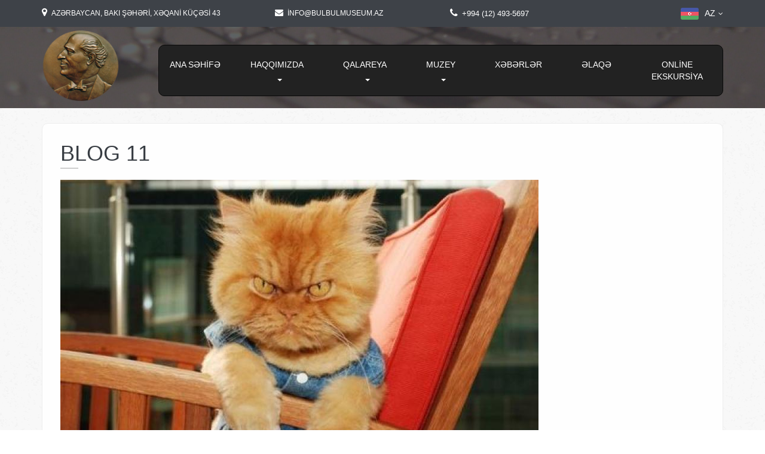

--- FILE ---
content_type: text/html; charset=UTF-8
request_url: https://bulbulmuseum.az/blog/blog_11
body_size: 4266
content:
<!DOCTYPE html>
<!--[if lt IE 7]><html class='no-js lt-ie9 lt-ie8 lt-ie7' lang='az'><![endif]-->
<!--[if IE 7]><html class='no-js lt-ie9 lt-ie8 ie7' lang='az'><![endif]-->
<!--[if IE 8]><html class='no-js lt-ie9 ie8' lang='az'><![endif]-->
<!--[if gt IE 8]><html class='no-js ie9' lang='az'><![endif]-->
<html lang='az'>
<head>
<meta charset='UTF-8' />
<title>Blog 11</title>
<meta name='description' content='' />
<link rel='shortcut icon' href='/themes/default/images/favicon.ico' type='image/x-icon' />
<link rel='icon' href='/themes/default/images/favicon.ico' type='image/x-icon' />
<script type='text/javascript' src='/themes/default/js/jquery-1.11.0.min.js'></script>
<link rel='canonical' href='https://bulbulmuseum.az/blog/blog_11' />
<meta name='viewport' content='width=device-width, initial-scale=1'>
<link rel='stylesheet' href='/themes/default/css/font-awesome.min.css' type='text/css' media='screen' />
<link rel='stylesheet' href='/themes/default/css/bootstrap.min.css' type='text/css' media='screen' />
<link rel='stylesheet' href='/themes/default/styles.css' type='text/css' media='screen' />
<link rel='alternate' hreflang='az' href='https://https://bulbulmuseum.az/' />
<link rel='alternate' hreflang='en' href='https://https://bulbulmuseum.az/en/' />
<link rel='alternate' hreflang='ru' href='https://https://bulbulmuseum.az/ru/' />
</head>
<body>
<div class="wrapper">
	<header>
		<div class="top-nav">
			<div class="container">
				<div class="row">
					<div class="col-sm-4 adress text-uppercase"><i class="fa fa-map-marker"></i>Azərbaycan, Bakı şəhəri, Xəqani küçəsi 43</div>
					<div class="col-sm-3 email text-uppercase"><i class="fa fa-envelope"></i><a href="/cdn-cgi/l/email-protection" class="__cf_email__" data-cfemail="5c35323a331c3e29303e293031292f392931723d26">[email&#160;protected]</a></div>
					<div class="col-sm-3 phone text-uppercase"><i class="fa fa-phone"></i>+994 (12) 493-5697</div>
					<div class="col-sm-2 text-right clearfix" style="padding-left:0;">


						<!-- Block languages module -->
						<div id="languages-block">
							<div class="current">
								<span class="flags flag_az">az<i class="fa fa-angle-down"></i></span>
							</div>
							<ul class="languages-block_ul">
																<li class="selected">
									<a href="https://bulbulmuseum.az"><span class="flags flag_az">Azərbaycanca</span></a>
								</li>
																<li>
									<a href="https://bulbulmuseum.az/en"><span class="flags flag_en">English</span></a>
								</li>
																<li>
									<a href="https://bulbulmuseum.az/ru"><span class="flags flag_ru">Русский</span></a>
								</li>
															</ul>
						</div>
						<!-- /Block languages module -->


					</div>
				</div>
			</div>
		</div>
		<div class="main">
			<div class="container">
				<div class="row">
					<div class="col-sm-2">
						<a href="" id="logo">
							<img src="/themes/default/images/logo.png" alt="Bülbül Müseum" />
							<!-- <label></label> -->
						</a>
					</div>
					<div class="col-sm-10 clearfix"><nav class='navbar navbar-inverse' role='navigation'>
	<div class='container-fluid'>
		<!-- Brand and toggle get grouped for better mobile display -->
		<div class='navbar-header visible-xs'>
			<button type='button' class='navbar-toggle collapsed' data-toggle='collapse' data-target='#showsublinks-navbar-collapse-1' aria-expanded='false'>
				<span class='sr-only'>Toggle navigation</span>
				<span class='icon-bar'></span>
				<span class='icon-bar'></span>
				<span class='icon-bar'></span>
			</button>
			<div class='navbar-brand'>Навигация</div>
		</div>
		<!-- Collect the nav links, forms, and other content for toggling -->
		<div class='collapse navbar-collapse' id='showsublinks-navbar-collapse-1'>
<ul class='nav nav-justified nav-pills'>
	<li class='li_class1 first-link'>
		<a href='/' class='text-uppercase'>Ana səhifə</a>
</li>
	<li role='presentation' class='li_class2 dropdown'>
		<a href='/about_us' class='text-uppercase dropdown-toggle'>Haqqımızda <span class='caret hidden-xs'></span></a>
		<i class='fa fa-plus dropdown-toggle visible-xs pull-right btn' data-toggle='dropdown' role='button' aria-haspopup='true' aria-expanded='false'></i>
		<ul class='subul_class2 dropdown-menu'>
<li class='subli_class1 first-link'><a href='/about_us/akademik'><i class='fa fa-caret-right' aria-hidden='true'></i> Akademik</a></li>
<li class='subli_class2'><a href='/about_us/tedqiqat_eserleri'><i class='fa fa-caret-right' aria-hidden='true'></i> Tədqiqat əsərləri</a></li>
<li class='subli_class3'><a href='/about_us/ifa_eserleri'><i class='fa fa-caret-right' aria-hidden='true'></i> İfa Əsərləri</a></li>
<li class='subli_class4'><a href='/about_us/vokal_seneti'><i class='fa fa-caret-right' aria-hidden='true'></i> Vokal Sənəti</a></li>
<li class='subli_class5'><a href='/about_us/ushaqlar_uchun'><i class='fa fa-caret-right' aria-hidden='true'></i> Uşaqlar üçün</a></li>
<li class='subli_class6 last-link'><a href='/about_us/meqaleler'><i class='fa fa-caret-right' aria-hidden='true'></i> Məqalələr</a></li>
</ul>
</li>
	<li role='presentation' class='li_class3 dropdown'>
		<a href='/qalereya' class='text-uppercase dropdown-toggle'>Qalareya <span class='caret hidden-xs'></span></a>
		<i class='fa fa-plus dropdown-toggle visible-xs pull-right btn' data-toggle='dropdown' role='button' aria-haspopup='true' aria-expanded='false'></i>
		<ul class='subul_class3 dropdown-menu'>
<li class='subli_class1 first-link'><a href='/qalereya/fotolar'><i class='fa fa-caret-right' aria-hidden='true'></i> Foto</a></li>
<li class='subli_class2'><a href='/qalereya/bulbul_ailesi'><i class='fa fa-caret-right' aria-hidden='true'></i> Bülbül ailəsi</a></li>
<li class='subli_class3 last-link'><a href='/qalereya/video'><i class='fa fa-caret-right' aria-hidden='true'></i> Video</a></li>
</ul>
</li>
	<li role='presentation' class='li_class4 dropdown'>
		<a href='/muzey' class='text-uppercase dropdown-toggle'>Muzey <span class='caret hidden-xs'></span></a>
		<i class='fa fa-plus dropdown-toggle visible-xs pull-right btn' data-toggle='dropdown' role='button' aria-haspopup='true' aria-expanded='false'></i>
		<ul class='subul_class4 dropdown-menu'>
<li class='subli_class1 first-link'><a href='/muzey/ekspozisiya'><i class='fa fa-caret-right' aria-hidden='true'></i> Ekspozisiya</a></li>
<li class='subli_class2'><a href='/muzey/tarix'><i class='fa fa-caret-right' aria-hidden='true'></i> Tarix</a></li>
<li class='subli_class3'><a href='/muzey/filial'><i class='fa fa-caret-right' aria-hidden='true'></i> Filial</a></li>
<li class='subli_class4 last-link'><a href='/muzey/tedbirler'><i class='fa fa-caret-right' aria-hidden='true'></i> Tədbirlər</a></li>
</ul>
</li>
	<li class='li_class5'>
		<a href='/news' class='text-uppercase'>Xəbərlər</a>
</li>
	<li class='li_class6'>
		<a href='/contact' class='text-uppercase'>Əlaqə</a>
</li>
	<li class='li_class7 last-link'>
		<a href='/online_ekskursiya' class='text-uppercase'>ONLİNE EKSKURSİYA</a>
</li>
</ul>
		</div><!-- /.navbar-collapse -->
	</div><!-- /.container-fluid -->
</nav>
</div>
				</div>
			</div>
		</div>
	</header>
		<section>
		<div class="container">
			<div class="row">
												<div class="col-sm-12 clearfix">
									<article>
												<div class='render_page'>
<h1>Blog 11</h1>
<div class='main-body'>
    <!-- Begin of  left elements -->
    <div class="c-full anim">
        <div class="wrapper c-blog-item">

<figure class='blog_image'><img src='/uploads/news/1498221734618.jpg' alt='Blog 11'></figure>
<p>
	Blog 11 TestBlog 11 TestBlog 11 TestBlog 11 TestBlog 11 TestBlog 11 TestBlog 11 TestBlog 11 TestBlog 11 TestBlog 11 TestBlog 11 TestBlog 11 TestBlog 11 TestBlog 11 TestBlog 11 TestBlog 11 TestBlog 11 TestBlog 11 TestBlog 11 TestBlog 11 TestBlog 11 TestBlog 11 TestBlog 11 TestBlog 11 TestBlog 11 TestBlog 11 TestBlog 11 TestBlog 11 TestBlog 11 TestBlog 11 TestBlog 11 TestBlog 11 TestBlog 11 TestBlog 11 TestBlog 11 TestBlog 11 TestBlog 11 TestBlog 11 TestBlog 11 TestBlog 11 TestBlog 11 TestBlog 11 TestBlog 11 TestBlog 11 TestBlog 11 TestBlog 11 TestBlog 11 TestBlog 11 TestBlog 11 TestBlog 11 TestBlog 11 TestBlog 11 TestBlog 11 TestBlog 11 TestBlog 11 TestBlog 11 TestBlog 11 TestBlog 11 TestBlog 11 TestBlog 11 TestBlog 11 TestBlog 11 TestBlog 11 TestBlog 11 TestBlog 11 TestBlog 11 TestBlog 11 TestBlog 11 TestBlog 11 TestBlog 11 TestBlog 11 TestBlog 11 TestBlog 11 TestBlog 11 TestBlog 11 TestBlog 11 TestBlog 11 TestBlog 11 TestBlog 11 TestBlog 11 TestBlog 11 TestBlog 11 TestBlog 11 TestBlog 11 TestBlog 11 TestBlog 11 TestBlog 11 TestBlog 11 TestBlog 11 TestBlog 11 TestBlog 11 TestBlog 11 TestBlog 11 TestBlog 11 TestBlog 11 TestBlog 11 TestBlog 11 TestBlog 11 TestBlog 11 TestBlog 11 TestBlog 11 TestBlog 11 TestBlog 11 TestBlog 11 TestBlog 11 TestBlog 11 TestBlog 11 TestBlog 11 TestBlog 11 TestBlog 11 TestBlog 11 TestBlog 11 TestBlog 11 TestBlog 11 TestBlog 11 TestBlog 11 TestBlog 11 TestBlog 11 TestBlog 11 TestBlog 11 TestBlog 11 TestBlog 11 TestBlog 11 TestBlog 11 TestBlog 11 TestBlog 11 TestBlog 11 TestBlog 11 TestBlog 11 TestBlog 11 TestBlog 11 TestBlog 11 TestBlog 11 TestBlog 11 TestBlog 11 TestBlog 11 TestBlog 11 TestBlog 11 TestBlog 11 TestBlog 11 TestBlog 11 TestBlog 11 TestBlog 11 TestBlog 11 TestBlog 11 TestBlog 11 TestBlog 11 TestBlog 11 TestBlog 11 TestBlog 11 TestBlog 11 TestBlog 11 TestBlog 11 TestBlog 11 TestBlog 11 TestBlog 11 TestBlog 11 TestBlog 11 TestBlog 11 TestBlog 11 TestBlog 11 TestBlog 11 TestBlog 11 TestBlog 11 TestBlog 11 TestBlog 11 TestBlog 11 TestBlog 11 TestBlog 11 TestBlog 11 TestBlog 11 TestBlog 11 TestBlog 11 TestBlog 11 TestBlog 11 TestBlog 11 TestBlog 11 TestBlog 11 TestBlog 11 TestBlog 11 TestBlog 11 TestBlog 11 TestBlog 11 TestBlog 11 TestBlog 11 TestBlog 11 TestBlog 11 TestBlog 11 TestBlog 11 TestBlog 11 TestBlog 11 TestBlog 11 TestBlog 11 TestBlog 11 TestBlog 11 TestBlog 11 TestBlog 11 TestBlog 11 TestBlog 11 TestBlog 11 TestBlog 11 TestBlog 11 TestBlog 11 TestBlog 11 TestBlog 11 TestBlog 11 TestBlog 11 TestBlog 11 TestBlog 11 TestBlog 11 TestBlog 11 TestBlog 11 TestBlog 11 TestBlog 11 TestBlog 11 TestBlog 11 TestBlog 11 TestBlog 11 TestBlog 11 TestBlog 11 TestBlog 11 TestBlog 11 TestBlog 11 TestBlog 11 TestBlog 11 TestBlog 11 TestBlog 11 TestBlog 11 TestBlog 11 TestBlog 11 TestBlog 11 TestBlog 11 TestBlog 11 TestBlog 11 TestBlog 11 TestBlog 11 TestBlog 11 TestBlog 11 TestBlog 11 TestBlog 11 TestBlog 11 TestBlog 11 TestBlog 11 TestBlog 11 TestBlog 11 TestBlog 11 TestBlog 11 TestBlog 11 TestBlog 11 TestBlog 11 TestBlog 11 TestBlog 11 TestBlog 11 TestBlog 11 TestBlog 11 TestBlog 11 TestBlog 11 TestBlog 11 TestBlog 11 TestBlog 11 Test</p>
<div class='date'>Dərc edilmə tarixi: 23.06.2017</div>
<div class='clear'></div>        </div>
    </div>
    <!-- End of right elements -->
<div class='clear'></div>
</div>
</div>
											</article>
				</div>

				
											</div>
		</div>
	</section>
				<footer>
		<div class="container">
			<div class="row">
				<nav class="col-sm-9 clearfix">
					<ul>
<li class='li_class1 first-link'><a href='/about_us'>Haqqımızda</a><ul class='subul_class1'>
<li class='subli_class1 first-link'><i class='fa fa-angle-right'></i><a href='/about_us/akademik'>Akademik</a></li>
<li class='subli_class2'><i class='fa fa-angle-right'></i><a href='/about_us/tedqiqat_eserleri'>Tədqiqat əsərləri</a></li>
<li class='subli_class3'><i class='fa fa-angle-right'></i><a href='/about_us/ifa_eserleri'>İfa Əsərləri</a></li>
<li class='subli_class4'><i class='fa fa-angle-right'></i><a href='/about_us/vokal_seneti'>Vokal Sənəti</a></li>
<li class='subli_class5'><i class='fa fa-angle-right'></i><a href='/about_us/ushaqlar_uchun'>Uşaqlar üçün</a></li>
<li class='subli_class6 last-link'><i class='fa fa-angle-right'></i><a href='/about_us/meqaleler'>Məqalələr</a></li>
</ul>
</li>
<li class='li_class2'><a href='/qalereya'>Qalareya</a><ul class='subul_class2'>
<li class='subli_class1 first-link'><i class='fa fa-angle-right'></i><a href='/qalereya/fotolar'>Foto</a></li>
<li class='subli_class2'><i class='fa fa-angle-right'></i><a href='/qalereya/bulbul_ailesi'>Bülbül ailəsi</a></li>
<li class='subli_class3 last-link'><i class='fa fa-angle-right'></i><a href='/qalereya/video'>Video</a></li>
</ul>
</li>
<li class='li_class3'><a href='/muzey'>Muzey</a><ul class='subul_class3'>
<li class='subli_class1 first-link'><i class='fa fa-angle-right'></i><a href='/muzey/ekspozisiya'>Ekspozisiya</a></li>
<li class='subli_class2'><i class='fa fa-angle-right'></i><a href='/muzey/tarix'>Tarix</a></li>
<li class='subli_class3'><i class='fa fa-angle-right'></i><a href='/muzey/filial'>Filial</a></li>
<li class='subli_class4 last-link'><i class='fa fa-angle-right'></i><a href='/muzey/tedbirler'>Tədbirlər</a></li>
</ul>
</li>
<li class='li_class4 last-link'><a href='/online_ekskursiya'>ONLİNE EKSKURSİYA</a></li>
</ul>
<div class='clear'></div>
				</nav>
				<div class="col-sm-3 links_footer clearfix last">
					<h4>İnformasiya</h4>
					<ul class="footer-contacts">
						<li><i class="fa fa-map-marker"></i>Azərbaycan, Bakı şəhəri, Xəqani küçəsi 43</li>
						<li><i class="fa fa-phone-square"></i>+994 (12) 493-5697</li>
						<li><i class="fa fa-envelope-square"></i><a href="/cdn-cgi/l/email-protection" class="__cf_email__" data-cfemail="254c4b434a654750494750494850564050480b445f">[email&#160;protected]</a></li>
					</ul>

					<ul class="socsets">
						<li class="facebook"><i class="fa fa-facebook-square"></i><a href="#" target="_blank" title="Facebook">Facebook</a></li>
						<li class="twitter"><i class="fa fa-twitter-square"></i><a href="#" target="_blank" title="Twitter">Twitter</a></li>
						<li class="google-plus"><i class="fa fa-google-plus-square"></i><a href="#" target="_blank" title="Google+">Google+</a></li>
						<li class="youtube"><i class="fa fa-youtube-square"></i><a href="#" target="_blank" title="YouTube">YouTube</a></li>
					</ul>
				</div>
				<hr class="bottom-line">
				<div class="copy col-xs-4">
					&copy; 2011-2026 <a href="/" target="_blank">BulbulMuseum</a><br />Bütün hüquqlar qorunur.				</div>
				<div class="col-xs-4">

				</div>
				<div class="counters col-xs-4 text-right">
					<!-- Yandex.Metrika informer --
                    <a href="https://metrika.yandex.ru/stat/?id=36362165&amp;from=informer"
                    target="_blank" rel="nofollow"><img src="https://informer.yandex.ru/informer/36362165/1_1_FFFFFFFF_EFEFEFFF_0_pageviews"
                    style="width:80px; height:15px; border:0;" alt="Яндекс.Метрика" title="Яндекс.Метрика: данные за сегодня (просмотры)" class="ym-advanced-informer" data-cid="36362165" data-lang="ru" /></a>
                    <!-- /Yandex.Metrika informer -->

					<!--LiveInternet counter-->
					<script data-cfasync="false" src="/cdn-cgi/scripts/5c5dd728/cloudflare-static/email-decode.min.js"></script><script>
					<!--
					document.write("<a href='//www.liveinternet.ru/click' "+
					"target=_blank><img src='//counter.yadro.ru/hit?t26.12;r"+
					escape(document.referrer)+((typeof(screen)=="undefined")?"":
					";s"+screen.width+"*"+screen.height+"*"+(screen.colorDepth?
					screen.colorDepth:screen.pixelDepth))+";u"+escape(document.URL)+
					";"+Math.random()+
					"' alt='' title='LiveInternet: показано число посетителей за"+
					" сегодня' "+
					"border='0' width='88' height='15'><\/a>")
					//-->
					</script>
					<!--/LiveInternet-->

					<div class="created text-right">
						Created by <a href="https://rashidoff.com/" target="_blank" rel="nofollow">Rashidoff.Com</a>
					</div>

				</div>
			</div>
		</div>
	</footer>
</div>

<div id="mobile-call">
    <a class="btn btn-success" href="https://api.whatsapp.com/send?phone=994558237423&amp;text=Salam"><i class="fa fa-whatsapp"></i> WHATSAPP</a>
    <a class="btn btn-info" href="tel:+994558237423"><i class="fa fa-phone"></i> ZƏNG ET</a>
</div>

<!--GoogleAnalytics-->
<script>
  (function(i,s,o,g,r,a,m){i['GoogleAnalyticsObject']=r;i[r]=i[r]||function(){
  (i[r].q=i[r].q||[]).push(arguments)},i[r].l=1*new Date();a=s.createElement(o),
  m=s.getElementsByTagName(o)[0];a.async=1;a.src=g;m.parentNode.insertBefore(a,m)
  })(window,document,'script','//www.google-analytics.com/analytics.js','ga');
  ga('create', 'UA-54777620-8', 'auto');
  ga('send', 'pageview');
</script>
<!--/GoogleAnalytics-->

<!-- Yandex.Metrika counter -->
<script>
    (function (d, w, c) {
        (w[c] = w[c] || []).push(function() {
            try {
                w.yaCounter36362165 = new Ya.Metrika({
                    id:36362165,
                    clickmap:true,
                    trackLinks:true,
                    accurateTrackBounce:true,
                    webvisor:true
                });
            } catch(e) { }
        });

        var n = d.getElementsByTagName("script")[0],
            s = d.createElement("script"),
            f = function () { n.parentNode.insertBefore(s, n); };
        s.type = "text/javascript";
        s.async = true;
        s.src = "https://mc.yandex.ru/metrika/watch.js";

        if (w.opera == "[object Opera]") {
            d.addEventListener("DOMContentLoaded", f, false);
        } else { f(); }
    })(document, window, "yandex_metrika_callbacks");
</script>
<noscript><div><img src="https://mc.yandex.ru/watch/36362165" style="position:absolute; left:-9999px;" alt="" /></div></noscript>
<!-- /Yandex.Metrika counter -->

<script src='/themes/default/js/jquery.cookie.js'></script>
<script src='/themes/default/js/bootstrap.min.js'></script>
<script defer src="https://static.cloudflareinsights.com/beacon.min.js/vcd15cbe7772f49c399c6a5babf22c1241717689176015" integrity="sha512-ZpsOmlRQV6y907TI0dKBHq9Md29nnaEIPlkf84rnaERnq6zvWvPUqr2ft8M1aS28oN72PdrCzSjY4U6VaAw1EQ==" data-cf-beacon='{"version":"2024.11.0","token":"e048260ab8064ccc953c61edb5ddf809","r":1,"server_timing":{"name":{"cfCacheStatus":true,"cfEdge":true,"cfExtPri":true,"cfL4":true,"cfOrigin":true,"cfSpeedBrain":true},"location_startswith":null}}' crossorigin="anonymous"></script>
</body>
</html>


--- FILE ---
content_type: text/css
request_url: https://bulbulmuseum.az/themes/default/css/bootstrap.min.css
body_size: 18030
content:
@font-face {
font-family:'PTsans';
src:url(../fonts/PTSans-Regular.eot?) format("eot"),url(../fonts/PTSans-Regular.woff) format("woff"),url(../fonts/PTSans-Regular.ttf) format("truetype"),url(../fonts/PTSans-Regular.svg#PTSans-Regular) format("svg")
}

@font-face {
font-family:'Play';
src:url(../fonts/PlayRegular.eot);
src:url(../fonts/PlayRegular.eot?#iefix) format("embedded-opentype"),url(../fonts/PlayRegular.woff) format("woff"),url(../fonts/PlayRegular.ttf) format("truetype");
font-weight:400;
font-style:normal
}

@font-face {
font-family:"Lato";
src:url(../fonts/LatoRegular.eot);
src:url(../fonts/LatoRegular.eot?#iefix)format(embedded-opentype),url(../fonts/LatoRegular.woff) format("woff"),url(../fonts/LatoRegular.ttf) format("truetype");
font-style:normal;
font-weight:400
}

@font-face {
font-family:"LatoLight";
src:url(../fonts/LatoLight.eot);
src:url(../fonts/LatoLight.eot?#iefix)format(embedded-opentype),url(../fonts/LatoLight.woff) format("woff"),url(../fonts/LatoLight.ttf) format("truetype");
font-style:normal;
font-weight:400
}

html {
-webkit-text-size-adjust:100%;
-ms-text-size-adjust:100%
}

body {
margin:0
}

article,aside,details,figcaption,figure,footer,header,hgroup,main,menu,nav,section,summary {
display:block
}

audio,canvas,progress,video {
display:inline-block;
vertical-align:baseline
}

audio:not([controls]) {
display:none;
height:0
}

[hidden],template {
display:none
}

a {
background-color:transparent
}

a:active,a:hover {
outline:0
}

abbr[title] {
border-bottom:1px dotted
}

b,strong {
font-weight:700
}

dfn {
font-style:italic
}

h1 {
margin:.67em 0;
font-size:2em
}

mark {
color:#000;
background:#ff0
}

small {
font-size:80%
}

sub,sup {
position:relative;
font-size:75%;
line-height:0;
vertical-align:baseline
}

sup {
top:-.5em
}

sub {
bottom:-.25em
}

img {
border:0
}

svg:not(:root) {
overflow:hidden
}

figure {
margin:1em 40px
}

hr {
height:0;
-webkit-box-sizing:content-box;
-moz-box-sizing:content-box;
box-sizing:content-box
}

pre {
overflow:auto
}

code,kbd,pre,samp {
font-family:monospace,monospace;
font-size:1em
}

button,input,optgroup,select,textarea {
margin:0;
font:inherit;
color:inherit
}

button {
overflow:visible
}

button,select {
text-transform:none
}

button,html input[type="button"],input[type="reset"],input[type="submit"] {
-webkit-appearance:button;
cursor:pointer
}

button[disabled],html input[disabled] {
cursor:default
}

button::-moz-focus-inner,input::-moz-focus-inner {
padding:0;
border:0
}

input {
line-height:normal
}

input[type="checkbox"],input[type="radio"] {
-webkit-box-sizing:border-box;
-moz-box-sizing:border-box;
box-sizing:border-box;
padding:0
}

input[type="number"]::-webkit-inner-spin-button,input[type="number"]::-webkit-outer-spin-button {
height:auto
}

input[type="search"] {
-webkit-box-sizing:content-box;
-moz-box-sizing:content-box;
box-sizing:content-box;
-webkit-appearance:textfield
}

input[type="search"]::-webkit-search-cancel-button,input[type="search"]::-webkit-search-decoration {
-webkit-appearance:none
}

fieldset {
padding:.35em .625em .75em;
margin:0 2px;
border:1px solid silver
}

legend {
padding:0;
border:0
}

textarea {
overflow:auto
}

optgroup {
font-weight:700
}

table {
border-spacing:0;
border-collapse:collapse
}

td,th {
padding:0
}

@media print {
*,:before,:after {
color:#000!important;
text-shadow:none!important;
background:transparent!important;
-webkit-box-shadow:none!important;
box-shadow:none!important
}

a,a:visited {
text-decoration:underline
}

a[href]:after {
content:" (" attr(href) ")"
}

abbr[title]:after {
content:" (" attr(title) ")"
}

a[href^="#"]:after,a[href^="javascript:"]:after {
content:""
}

pre,blockquote {
border:1px solid #999;
page-break-inside:avoid
}

thead {
display:table-header-group
}

tr,img {
page-break-inside:avoid
}

img {
max-width:100%!important
}

p,h2,h3 {
orphans:3;
widows:3
}

h2,h3 {
page-break-after:avoid
}

select {
background:#fff!important
}

.navbar {
display:none
}

.btn > .caret,.dropup > .btn > .caret {
border-top-color:#000!important
}

.label {
border:1px solid #000
}

.table {
border-collapse:collapse!important
}

.table td,.table th {
background-color:#fff!important
}

.table-bordered th,.table-bordered td {
border:1px solid #ddd!important
}
}

* {
-webkit-box-sizing:border-box;
-moz-box-sizing:border-box;
box-sizing:border-box
}

:before,:after {
-webkit-box-sizing:border-box;
-moz-box-sizing:border-box;
box-sizing:border-box
}

html {
font-size:10px;
-webkit-tap-highlight-color:rgba(0,0,0,0)
}

body {
font-family:Arial,Helvetica,sans-serif;
font-size:14px;
line-height:1.42857143;
color:#333;
background-color:#fff
}

input,button,select,textarea {
font-family:inherit;
font-size:inherit;
line-height:inherit
}

a {
color:#337ab7;
text-decoration:none
}

a:hover,a:focus {
color:#23527c;
text-decoration:underline
}

a:focus {
outline:thin dotted;
outline:5px auto -webkit-focus-ring-color;
outline-offset:-2px
}

figure {
margin:0
}

img {
vertical-align:middle
}

.img-responsive,.thumbnail > img,.thumbnail a > img,.carousel-inner > .item > img,.carousel-inner > .item > a > img {
display:block;
max-width:100%;
height:auto
}

.img-rounded {
border-radius:6px
}

.img-thumbnail {
display:inline-block;
max-width:100%;
height:auto;
padding:4px;
line-height:1.42857143;
background-color:#fff;
border:1px solid #ddd;
border-radius:4px;
-webkit-transition:all .2s ease-in-out;
-o-transition:all .2s ease-in-out;
transition:all .2s ease-in-out
}

.img-circle {
border-radius:50%
}

hr {
margin-top:20px;
margin-bottom:20px;
border:0;
border-top:1px solid #eee
}

.sr-only {
position:absolute;
width:1px;
height:1px;
padding:0;
margin:-1px;
overflow:hidden;
clip:rect(0,0,0,0);
border:0
}

.sr-only-focusable:active,.sr-only-focusable:focus {
position:static;
width:auto;
height:auto;
margin:0;
overflow:visible;
clip:auto
}

h1,h2,h3,h4,h5,h6,.h1,.h2,.h3,.h4,.h5,.h6 {
font-family:inherit;
font-weight:500;
line-height:1.1;
color:inherit
}

h1 small,h2 small,h3 small,h4 small,h5 small,h6 small,.h1 small,.h2 small,.h3 small,.h4 small,.h5 small,.h6 small,h1 .small,h2 .small,h3 .small,h4 .small,h5 .small,h6 .small,.h1 .small,.h2 .small,.h3 .small,.h4 .small,.h5 .small,.h6 .small {
font-weight:400;
line-height:1;
color:#777
}

h1,.h1,h2,.h2,h3,.h3 {
margin-top:20px;
margin-bottom:10px
}

h1 small,.h1 small,h2 small,.h2 small,h3 small,.h3 small,h1 .small,.h1 .small,h2 .small,.h2 .small,h3 .small,.h3 .small {
font-size:65%
}

h4,.h4,h5,.h5,h6,.h6 {
margin-top:10px;
margin-bottom:10px
}

h4 small,.h4 small,h5 small,.h5 small,h6 small,.h6 small,h4 .small,.h4 .small,h5 .small,.h5 .small,h6 .small,.h6 .small {
font-size:75%
}

h1,.h1 {
font-size:36px
}

h2,.h2 {
font-size:30px
}

h3,.h3 {
font-size:24px
}

h4,.h4 {
font-size:18px
}

h5,.h5 {
font-size:14px
}

h6,.h6 {
font-size:12px
}

p {
margin:0 0 10px
}

.lead {
margin-bottom:20px;
font-size:16px;
font-weight:300;
line-height:1.4
}

@media (min-width: 769px) {
.lead {
font-size:21px
}
}

small,.small {
font-size:85%
}

mark,.mark {
padding:.2em;
background-color:#fcf8e3
}

.text-left {
text-align:left
}

.text-right {
text-align:right
}

.text-center {
text-align:center
}

.text-justify {
text-align:justify
}

.text-nowrap {
white-space:nowrap
}

.text-lowercase {
text-transform:lowercase
}

.text-uppercase {
text-transform:uppercase
}

.text-capitalize {
text-transform:capitalize
}

.text-muted {
color:#777
}

.text-primary {
color:#337ab7
}

a.text-primary:hover {
color:#286090
}

.text-success {
color:#3c763d
}

a.text-success:hover {
color:#2b542c
}

.text-info {
color:#31708f
}

a.text-info:hover {
color:#245269
}

.text-warning {
color:#8a6d3b
}

a.text-warning:hover {
color:#66512c
}

.text-danger {
color:#a94442
}

a.text-danger:hover {
color:#843534
}

.bg-primary {
color:#fff;
background-color:#337ab7
}

a.bg-primary:hover {
background-color:#286090
}

.bg-success {
background-color:#dff0d8
}

a.bg-success:hover {
background-color:#c1e2b3
}

.bg-info {
background-color:#d9edf7
}

a.bg-info:hover {
background-color:#afd9ee
}

.bg-warning {
background-color:#fcf8e3
}

a.bg-warning:hover {
background-color:#f7ecb5
}

.bg-danger {
background-color:#f2dede
}

a.bg-danger:hover {
background-color:#e4b9b9
}

.page-header {
padding-bottom:9px;
margin:40px 0 20px;
border-bottom:1px solid #eee
}

ul,ol {
margin-top:0;
margin-bottom:10px
}

ul ul,ol ul,ul ol,ol ol {
margin-bottom:0
}

.list-unstyled {
padding-left:0;
list-style:none
}

.list-inline {
padding-left:0;
margin-left:-5px;
list-style:none
}

.list-inline > li {
display:inline-block;
padding-right:5px;
padding-left:5px
}

dl {
margin-top:0;
margin-bottom:20px
}

dt,dd {
line-height:1.42857143
}

dt {
font-weight:700
}

dd {
margin-left:0
}

@media (min-width: 769px) {
.dl-horizontal dt {
float:left;
width:160px;
overflow:hidden;
clear:left;
text-align:right;
text-overflow:ellipsis;
white-space:nowrap
}

.dl-horizontal dd {
margin-left:180px
}
}

abbr[title],abbr[data-original-title] {
cursor:help;
border-bottom:1px dotted #777
}

.initialism {
font-size:90%;
text-transform:uppercase
}

blockquote {
padding:10px 20px;
margin:0 0 20px;
font-size:17.5px;
border-left:5px solid #eee
}

blockquote p:last-child,blockquote ul:last-child,blockquote ol:last-child {
margin-bottom:0
}

blockquote footer,blockquote small,blockquote .small {
display:block;
font-size:80%;
line-height:1.42857143;
color:#777
}

blockquote footer:before,blockquote small:before,blockquote .small:before {
content:'\2014 \00A0'
}

.blockquote-reverse,blockquote.pull-right {
padding-right:15px;
padding-left:0;
text-align:right;
border-right:5px solid #eee;
border-left:0
}

.blockquote-reverse footer:before,blockquote.pull-right footer:before,.blockquote-reverse small:before,blockquote.pull-right small:before,.blockquote-reverse .small:before,blockquote.pull-right .small:before {
content:''
}

.blockquote-reverse footer:after,blockquote.pull-right footer:after,.blockquote-reverse small:after,blockquote.pull-right small:after,.blockquote-reverse .small:after,blockquote.pull-right .small:after {
content:'\00A0 \2014'
}

address {
margin-bottom:20px;
font-style:normal;
line-height:1.42857143
}

code,kbd,pre,samp {
font-family:Menlo,Monaco,Consolas,"Courier New",monospace
}

code {
padding:2px 4px;
font-size:90%;
color:#c7254e;
background-color:#f9f2f4;
border-radius:4px
}

kbd {
padding:2px 4px;
font-size:90%;
color:#fff;
background-color:#333;
border-radius:3px;
-webkit-box-shadow:inset 0 -1px 0 rgba(0,0,0,.25);
box-shadow:inset 0 -1px 0 rgba(0,0,0,.25)
}

kbd kbd {
padding:0;
font-size:100%;
font-weight:700;
-webkit-box-shadow:none;
box-shadow:none
}

pre {
display:block;
padding:9.5px;
margin:0 0 10px;
font-size:13px;
line-height:1.42857143;
color:#333;
word-break:break-all;
word-wrap:break-word;
background-color:#f5f5f5;
border:1px solid #ccc;
border-radius:4px
}

pre code {
padding:0;
font-size:inherit;
color:inherit;
white-space:pre-wrap;
background-color:transparent;
border-radius:0
}

.pre-scrollable {
max-height:340px;
overflow-y:scroll
}

.container {
padding-right:15px;
padding-left:15px;
margin-right:auto;
margin-left:auto
}

@media (min-width: 769px) {
.container {
width:750px
}
}

@media (min-width: 992px) {
.container {
width:970px
}
}

@media (min-width: 1200px) {
.container {
width:1170px
}
}

.container-fluid {
padding-right:15px;
padding-left:15px;
margin-right:auto;
margin-left:auto
}

.row {
margin-right:-15px;
margin-left:-15px
}

.col-xs-1,.col-sm-1,.col-md-1,.col-lg-1,.col-xs-2,.col-sm-2,.col-md-2,.col-lg-2,.col-xs-3,.col-sm-3,.col-md-3,.col-lg-3,.col-xs-4,.col-sm-4,.col-md-4,.col-lg-4,.col-xs-5,.col-sm-5,.col-md-5,.col-lg-5,.col-xs-6,.col-sm-6,.col-md-6,.col-lg-6,.col-xs-7,.col-sm-7,.col-md-7,.col-lg-7,.col-xs-8,.col-sm-8,.col-md-8,.col-lg-8,.col-xs-9,.col-sm-9,.col-md-9,.col-lg-9,.col-xs-10,.col-sm-10,.col-md-10,.col-lg-10,.col-xs-11,.col-sm-11,.col-md-11,.col-lg-11,.col-xs-12,.col-sm-12,.col-md-12,.col-lg-12 {
position:relative;
min-height:1px;
padding-right:15px;
padding-left:15px
}

.col-xs-1,.col-xs-2,.col-xs-3,.col-xs-4,.col-xs-5,.col-xs-6,.col-xs-7,.col-xs-8,.col-xs-9,.col-xs-10,.col-xs-11,.col-xs-12 {
float:left
}

.col-xs-12 {
width:100%
}

.col-xs-11 {
width:91.66666667%
}

.col-xs-10 {
width:83.33333333%
}

.col-xs-9 {
width:75%
}

.col-xs-8 {
width:66.66666667%
}

.col-xs-7 {
width:58.33333333%
}

.col-xs-6 {
width:50%
}

.col-xs-5 {
width:41.66666667%
}

.col-xs-4 {
width:33.33333333%
}

.col-xs-3 {
width:25%
}

.col-xs-2 {
width:16.66666667%
}

.col-xs-1 {
width:8.33333333%
}

.col-xs-pull-12 {
right:100%
}

.col-xs-pull-11 {
right:91.66666667%
}

.col-xs-pull-10 {
right:83.33333333%
}

.col-xs-pull-9 {
right:75%
}

.col-xs-pull-8 {
right:66.66666667%
}

.col-xs-pull-7 {
right:58.33333333%
}

.col-xs-pull-6 {
right:50%
}

.col-xs-pull-5 {
right:41.66666667%
}

.col-xs-pull-4 {
right:33.33333333%
}

.col-xs-pull-3 {
right:25%
}

.col-xs-pull-2 {
right:16.66666667%
}

.col-xs-pull-1 {
right:8.33333333%
}

.col-xs-pull-0 {
right:auto
}

.col-xs-push-12 {
left:100%
}

.col-xs-push-11 {
left:91.66666667%
}

.col-xs-push-10 {
left:83.33333333%
}

.col-xs-push-9 {
left:75%
}

.col-xs-push-8 {
left:66.66666667%
}

.col-xs-push-7 {
left:58.33333333%
}

.col-xs-push-6 {
left:50%
}

.col-xs-push-5 {
left:41.66666667%
}

.col-xs-push-4 {
left:33.33333333%
}

.col-xs-push-3 {
left:25%
}

.col-xs-push-2 {
left:16.66666667%
}

.col-xs-push-1 {
left:8.33333333%
}

.col-xs-push-0 {
left:auto
}

.col-xs-offset-12 {
margin-left:100%
}

.col-xs-offset-11 {
margin-left:91.66666667%
}

.col-xs-offset-10 {
margin-left:83.33333333%
}

.col-xs-offset-9 {
margin-left:75%
}

.col-xs-offset-8 {
margin-left:66.66666667%
}

.col-xs-offset-7 {
margin-left:58.33333333%
}

.col-xs-offset-6 {
margin-left:50%
}

.col-xs-offset-5 {
margin-left:41.66666667%
}

.col-xs-offset-4 {
margin-left:33.33333333%
}

.col-xs-offset-3 {
margin-left:25%
}

.col-xs-offset-2 {
margin-left:16.66666667%
}

.col-xs-offset-1 {
margin-left:8.33333333%
}

.col-xs-offset-0 {
margin-left:0
}

@media (min-width: 769px) {
.col-sm-1,.col-sm-2,.col-sm-3,.col-sm-4,.col-sm-5,.col-sm-6,.col-sm-7,.col-sm-8,.col-sm-9,.col-sm-10,.col-sm-11,.col-sm-12 {
float:left
}

.col-sm-12 {
width:100%
}

.col-sm-11 {
width:91.66666667%
}

.col-sm-10 {
width:83.33333333%
}

.col-sm-9 {
width:75%
}

.col-sm-8 {
width:66.66666667%
}

.col-sm-7 {
width:58.33333333%
}

.col-sm-6 {
width:50%
}

.col-sm-5 {
width:41.66666667%
}

.col-sm-4 {
width:33.33333333%
}

.col-sm-3 {
width:25%
}

.col-sm-2 {
width:16.66666667%
}

.col-sm-1 {
width:8.33333333%
}

.col-sm-pull-12 {
right:100%
}

.col-sm-pull-11 {
right:91.66666667%
}

.col-sm-pull-10 {
right:83.33333333%
}

.col-sm-pull-9 {
right:75%
}

.col-sm-pull-8 {
right:66.66666667%
}

.col-sm-pull-7 {
right:58.33333333%
}

.col-sm-pull-6 {
right:50%
}

.col-sm-pull-5 {
right:41.66666667%
}

.col-sm-pull-4 {
right:33.33333333%
}

.col-sm-pull-3 {
right:25%
}

.col-sm-pull-2 {
right:16.66666667%
}

.col-sm-pull-1 {
right:8.33333333%
}

.col-sm-pull-0 {
right:auto
}

.col-sm-push-12 {
left:100%
}

.col-sm-push-11 {
left:91.66666667%
}

.col-sm-push-10 {
left:83.33333333%
}

.col-sm-push-9 {
left:75%
}

.col-sm-push-8 {
left:66.66666667%
}

.col-sm-push-7 {
left:58.33333333%
}

.col-sm-push-6 {
left:50%
}

.col-sm-push-5 {
left:41.66666667%
}

.col-sm-push-4 {
left:33.33333333%
}

.col-sm-push-3 {
left:25%
}

.col-sm-push-2 {
left:16.66666667%
}

.col-sm-push-1 {
left:8.33333333%
}

.col-sm-push-0 {
left:auto
}

.col-sm-offset-12 {
margin-left:100%
}

.col-sm-offset-11 {
margin-left:91.66666667%
}

.col-sm-offset-10 {
margin-left:83.33333333%
}

.col-sm-offset-9 {
margin-left:75%
}

.col-sm-offset-8 {
margin-left:66.66666667%
}

.col-sm-offset-7 {
margin-left:58.33333333%
}

.col-sm-offset-6 {
margin-left:50%
}

.col-sm-offset-5 {
margin-left:41.66666667%
}

.col-sm-offset-4 {
margin-left:33.33333333%
}

.col-sm-offset-3 {
margin-left:25%
}

.col-sm-offset-2 {
margin-left:16.66666667%
}

.col-sm-offset-1 {
margin-left:8.33333333%
}

.col-sm-offset-0 {
margin-left:0
}
}

@media (min-width: 992px) {
.col-md-1,.col-md-2,.col-md-3,.col-md-4,.col-md-5,.col-md-6,.col-md-7,.col-md-8,.col-md-9,.col-md-10,.col-md-11,.col-md-12 {
float:left
}

.col-md-12 {
width:100%
}

.col-md-11 {
width:91.66666667%
}

.col-md-10 {
width:83.33333333%
}

.col-md-9 {
width:75%
}

.col-md-8 {
width:66.66666667%
}

.col-md-7 {
width:58.33333333%
}

.col-md-6 {
width:50%
}

.col-md-5 {
width:41.66666667%
}

.col-md-4 {
width:33.33333333%
}

.col-md-3 {
width:25%
}

.col-md-2 {
width:16.66666667%
}

.col-md-1 {
width:8.33333333%
}

.col-md-pull-12 {
right:100%
}

.col-md-pull-11 {
right:91.66666667%
}

.col-md-pull-10 {
right:83.33333333%
}

.col-md-pull-9 {
right:75%
}

.col-md-pull-8 {
right:66.66666667%
}

.col-md-pull-7 {
right:58.33333333%
}

.col-md-pull-6 {
right:50%
}

.col-md-pull-5 {
right:41.66666667%
}

.col-md-pull-4 {
right:33.33333333%
}

.col-md-pull-3 {
right:25%
}

.col-md-pull-2 {
right:16.66666667%
}

.col-md-pull-1 {
right:8.33333333%
}

.col-md-pull-0 {
right:auto
}

.col-md-push-12 {
left:100%
}

.col-md-push-11 {
left:91.66666667%
}

.col-md-push-10 {
left:83.33333333%
}

.col-md-push-9 {
left:75%
}

.col-md-push-8 {
left:66.66666667%
}

.col-md-push-7 {
left:58.33333333%
}

.col-md-push-6 {
left:50%
}

.col-md-push-5 {
left:41.66666667%
}

.col-md-push-4 {
left:33.33333333%
}

.col-md-push-3 {
left:25%
}

.col-md-push-2 {
left:16.66666667%
}

.col-md-push-1 {
left:8.33333333%
}

.col-md-push-0 {
left:auto
}

.col-md-offset-12 {
margin-left:100%
}

.col-md-offset-11 {
margin-left:91.66666667%
}

.col-md-offset-10 {
margin-left:83.33333333%
}

.col-md-offset-9 {
margin-left:75%
}

.col-md-offset-8 {
margin-left:66.66666667%
}

.col-md-offset-7 {
margin-left:58.33333333%
}

.col-md-offset-6 {
margin-left:50%
}

.col-md-offset-5 {
margin-left:41.66666667%
}

.col-md-offset-4 {
margin-left:33.33333333%
}

.col-md-offset-3 {
margin-left:25%
}

.col-md-offset-2 {
margin-left:16.66666667%
}

.col-md-offset-1 {
margin-left:8.33333333%
}

.col-md-offset-0 {
margin-left:0
}
}

@media (min-width: 1200px) {
.col-lg-1,.col-lg-2,.col-lg-3,.col-lg-4,.col-lg-5,.col-lg-6,.col-lg-7,.col-lg-8,.col-lg-9,.col-lg-10,.col-lg-11,.col-lg-12 {
float:left
}

.col-lg-12 {
width:100%
}

.col-lg-11 {
width:91.66666667%
}

.col-lg-10 {
width:83.33333333%
}

.col-lg-9 {
width:75%
}

.col-lg-8 {
width:66.66666667%
}

.col-lg-7 {
width:58.33333333%
}

.col-lg-6 {
width:50%
}

.col-lg-5 {
width:41.66666667%
}

.col-lg-4 {
width:33.33333333%
}

.col-lg-3 {
width:25%
}

.col-lg-2 {
width:16.66666667%
}

.col-lg-1 {
width:8.33333333%
}

.col-lg-pull-12 {
right:100%
}

.col-lg-pull-11 {
right:91.66666667%
}

.col-lg-pull-10 {
right:83.33333333%
}

.col-lg-pull-9 {
right:75%
}

.col-lg-pull-8 {
right:66.66666667%
}

.col-lg-pull-7 {
right:58.33333333%
}

.col-lg-pull-6 {
right:50%
}

.col-lg-pull-5 {
right:41.66666667%
}

.col-lg-pull-4 {
right:33.33333333%
}

.col-lg-pull-3 {
right:25%
}

.col-lg-pull-2 {
right:16.66666667%
}

.col-lg-pull-1 {
right:8.33333333%
}

.col-lg-pull-0 {
right:auto
}

.col-lg-push-12 {
left:100%
}

.col-lg-push-11 {
left:91.66666667%
}

.col-lg-push-10 {
left:83.33333333%
}

.col-lg-push-9 {
left:75%
}

.col-lg-push-8 {
left:66.66666667%
}

.col-lg-push-7 {
left:58.33333333%
}

.col-lg-push-6 {
left:50%
}

.col-lg-push-5 {
left:41.66666667%
}

.col-lg-push-4 {
left:33.33333333%
}

.col-lg-push-3 {
left:25%
}

.col-lg-push-2 {
left:16.66666667%
}

.col-lg-push-1 {
left:8.33333333%
}

.col-lg-push-0 {
left:auto
}

.col-lg-offset-12 {
margin-left:100%
}

.col-lg-offset-11 {
margin-left:91.66666667%
}

.col-lg-offset-10 {
margin-left:83.33333333%
}

.col-lg-offset-9 {
margin-left:75%
}

.col-lg-offset-8 {
margin-left:66.66666667%
}

.col-lg-offset-7 {
margin-left:58.33333333%
}

.col-lg-offset-6 {
margin-left:50%
}

.col-lg-offset-5 {
margin-left:41.66666667%
}

.col-lg-offset-4 {
margin-left:33.33333333%
}

.col-lg-offset-3 {
margin-left:25%
}

.col-lg-offset-2 {
margin-left:16.66666667%
}

.col-lg-offset-1 {
margin-left:8.33333333%
}

.col-lg-offset-0 {
margin-left:0
}
}

table {
background-color:transparent
}

caption {
padding-top:8px;
padding-bottom:8px;
color:#777;
text-align:left
}

th {
text-align:left
}

.table {
width:100%;
max-width:100%;
margin-bottom:20px
}

.table > thead > tr > th,.table > tbody > tr > th,.table > tfoot > tr > th,.table > thead > tr > td,.table > tbody > tr > td,.table > tfoot > tr > td {
padding:8px;
line-height:1.42857143;
vertical-align:top;
border-top:1px solid #ddd
}

.table > thead > tr > th {
vertical-align:bottom;
border-bottom:2px solid #ddd
}

.table > caption + thead > tr:first-child > th,.table > colgroup + thead > tr:first-child > th,.table > thead:first-child > tr:first-child > th,.table > caption + thead > tr:first-child > td,.table > colgroup + thead > tr:first-child > td,.table > thead:first-child > tr:first-child > td {
border-top:0
}

.table > tbody + tbody {
border-top:2px solid #ddd
}

.table .table {
background-color:#fff
}

.table-condensed > thead > tr > th,.table-condensed > tbody > tr > th,.table-condensed > tfoot > tr > th,.table-condensed > thead > tr > td,.table-condensed > tbody > tr > td,.table-condensed > tfoot > tr > td {
padding:5px
}

.table-bordered {
border:1px solid #ddd
}

.table-bordered > thead > tr > th,.table-bordered > tbody > tr > th,.table-bordered > tfoot > tr > th,.table-bordered > thead > tr > td,.table-bordered > tbody > tr > td,.table-bordered > tfoot > tr > td {
border:1px solid #ddd
}

.table-bordered > thead > tr > th,.table-bordered > thead > tr > td {
border-bottom-width:2px
}

.table-striped > tbody > tr:nth-of-type(odd) {
background-color:#f9f9f9
}

.table-hover > tbody > tr:hover {
background-color:#f5f5f5
}

table col[class*="col-"] {
position:static;
display:table-column;
float:none
}

table td[class*="col-"],table th[class*="col-"] {
position:static;
display:table-cell;
float:none
}

.table > thead > tr > td.active,.table > tbody > tr > td.active,.table > tfoot > tr > td.active,.table > thead > tr > th.active,.table > tbody > tr > th.active,.table > tfoot > tr > th.active,.table > thead > tr.active > td,.table > tbody > tr.active > td,.table > tfoot > tr.active > td,.table > thead > tr.active > th,.table > tbody > tr.active > th,.table > tfoot > tr.active > th {
background-color:#f5f5f5
}

.table-hover > tbody > tr > td.active:hover,.table-hover > tbody > tr > th.active:hover,.table-hover > tbody > tr.active:hover > td,.table-hover > tbody > tr:hover > .active,.table-hover > tbody > tr.active:hover > th {
background-color:#e8e8e8
}

.table > thead > tr > td.success,.table > tbody > tr > td.success,.table > tfoot > tr > td.success,.table > thead > tr > th.success,.table > tbody > tr > th.success,.table > tfoot > tr > th.success,.table > thead > tr.success > td,.table > tbody > tr.success > td,.table > tfoot > tr.success > td,.table > thead > tr.success > th,.table > tbody > tr.success > th,.table > tfoot > tr.success > th {
background-color:#dff0d8
}

.table-hover > tbody > tr > td.success:hover,.table-hover > tbody > tr > th.success:hover,.table-hover > tbody > tr.success:hover > td,.table-hover > tbody > tr:hover > .success,.table-hover > tbody > tr.success:hover > th {
background-color:#d0e9c6
}

.table > thead > tr > td.info,.table > tbody > tr > td.info,.table > tfoot > tr > td.info,.table > thead > tr > th.info,.table > tbody > tr > th.info,.table > tfoot > tr > th.info,.table > thead > tr.info > td,.table > tbody > tr.info > td,.table > tfoot > tr.info > td,.table > thead > tr.info > th,.table > tbody > tr.info > th,.table > tfoot > tr.info > th {
background-color:#d9edf7
}

.table-hover > tbody > tr > td.info:hover,.table-hover > tbody > tr > th.info:hover,.table-hover > tbody > tr.info:hover > td,.table-hover > tbody > tr:hover > .info,.table-hover > tbody > tr.info:hover > th {
background-color:#c4e3f3
}

.table > thead > tr > td.warning,.table > tbody > tr > td.warning,.table > tfoot > tr > td.warning,.table > thead > tr > th.warning,.table > tbody > tr > th.warning,.table > tfoot > tr > th.warning,.table > thead > tr.warning > td,.table > tbody > tr.warning > td,.table > tfoot > tr.warning > td,.table > thead > tr.warning > th,.table > tbody > tr.warning > th,.table > tfoot > tr.warning > th {
background-color:#fcf8e3
}

.table-hover > tbody > tr > td.warning:hover,.table-hover > tbody > tr > th.warning:hover,.table-hover > tbody > tr.warning:hover > td,.table-hover > tbody > tr:hover > .warning,.table-hover > tbody > tr.warning:hover > th {
background-color:#faf2cc
}

.table > thead > tr > td.danger,.table > tbody > tr > td.danger,.table > tfoot > tr > td.danger,.table > thead > tr > th.danger,.table > tbody > tr > th.danger,.table > tfoot > tr > th.danger,.table > thead > tr.danger > td,.table > tbody > tr.danger > td,.table > tfoot > tr.danger > td,.table > thead > tr.danger > th,.table > tbody > tr.danger > th,.table > tfoot > tr.danger > th {
background-color:#f2dede
}

.table-hover > tbody > tr > td.danger:hover,.table-hover > tbody > tr > th.danger:hover,.table-hover > tbody > tr.danger:hover > td,.table-hover > tbody > tr:hover > .danger,.table-hover > tbody > tr.danger:hover > th {
background-color:#ebcccc
}

.table-responsive {
min-height:.01%;
overflow-x:auto
}

@media screen and (max-width: 767px) {
.table-responsive {
width:100%;
margin-bottom:15px;
overflow-y:hidden;
-ms-overflow-style:-ms-autohiding-scrollbar;
border:1px solid #ddd
}

.table-responsive > .table {
margin-bottom:0
}

.table-responsive > .table > thead > tr > th,.table-responsive > .table > tbody > tr > th,.table-responsive > .table > tfoot > tr > th,.table-responsive > .table > thead > tr > td,.table-responsive > .table > tbody > tr > td,.table-responsive > .table > tfoot > tr > td {
white-space:nowrap
}

.table-responsive > .table-bordered {
border:0
}

.table-responsive > .table-bordered > thead > tr > th:first-child,.table-responsive > .table-bordered > tbody > tr > th:first-child,.table-responsive > .table-bordered > tfoot > tr > th:first-child,.table-responsive > .table-bordered > thead > tr > td:first-child,.table-responsive > .table-bordered > tbody > tr > td:first-child,.table-responsive > .table-bordered > tfoot > tr > td:first-child {
border-left:0
}

.table-responsive > .table-bordered > thead > tr > th:last-child,.table-responsive > .table-bordered > tbody > tr > th:last-child,.table-responsive > .table-bordered > tfoot > tr > th:last-child,.table-responsive > .table-bordered > thead > tr > td:last-child,.table-responsive > .table-bordered > tbody > tr > td:last-child,.table-responsive > .table-bordered > tfoot > tr > td:last-child {
border-right:0
}

.table-responsive > .table-bordered > tbody > tr:last-child > th,.table-responsive > .table-bordered > tfoot > tr:last-child > th,.table-responsive > .table-bordered > tbody > tr:last-child > td,.table-responsive > .table-bordered > tfoot > tr:last-child > td {
border-bottom:0
}
}

fieldset {
min-width:0;
padding:0;
margin:0;
border:0
}

legend {
display:block;
width:100%;
padding:0;
margin-bottom:20px;
font-size:21px;
line-height:inherit;
color:#333;
border:0;
border-bottom:1px solid #e5e5e5
}

label {
display:inline-block;
max-width:100%;
margin-bottom:5px;
font-weight:700
}

input[type="search"] {
-webkit-box-sizing:border-box;
-moz-box-sizing:border-box;
box-sizing:border-box
}

input[type="radio"],input[type="checkbox"] {
margin:4px 0 0;
margin-top:1px \9;
line-height:normal
}

input[type="file"] {
display:block
}

input[type="range"] {
display:block;
width:100%
}

select[multiple],select[size] {
height:auto
}

input[type="file"]:focus,input[type="radio"]:focus,input[type="checkbox"]:focus {
outline:thin dotted;
outline:5px auto -webkit-focus-ring-color;
outline-offset:-2px
}

output {
display:block;
padding-top:7px;
font-size:14px;
line-height:1.42857143;
color:#555
}

.form-control {
display:block;
width:100%;
height:34px;
padding:6px 12px;
font-size:14px;
line-height:1.42857143;
color:#555;
background-color:#fff;
background-image:none;
border:1px solid #ccc;
border-radius:4px;
-webkit-box-shadow:inset 0 1px 1px rgba(0,0,0,.075);
box-shadow:inset 0 1px 1px rgba(0,0,0,.075);
-webkit-transition:border-color ease-in-out .15s,-webkit-box-shadow ease-in-out .15s;
-o-transition:border-color ease-in-out .15s,box-shadow ease-in-out .15s;
transition:border-color ease-in-out .15s,box-shadow ease-in-out .15s
}

.form-control:focus {
border-color:#66afe9;
outline:0;
-webkit-box-shadow:inset 0 1px 1px rgba(0,0,0,.075),0 0 8px rgba(102,175,233,.6);
box-shadow:inset 0 1px 1px rgba(0,0,0,.075),0 0 8px rgba(102,175,233,.6)
}

.form-control::-moz-placeholder {
color:#999;
opacity:1
}

.form-control:-ms-input-placeholder {
color:#999
}

.form-control::-webkit-input-placeholder {
color:#999
}

.form-control[disabled],.form-control[readonly],fieldset[disabled] .form-control {
cursor:not-allowed;
background-color:#eee;
opacity:1
}

textarea.form-control {
height:auto
}

input[type="search"] {
-webkit-appearance:none
}

@media screen and (-webkit-min-device-pixel-ratio: 0) {
input[type="date"],input[type="time"],input[type="datetime-local"],input[type="month"] {
line-height:34px
}

input[type="date"].input-sm,input[type="time"].input-sm,input[type="datetime-local"].input-sm,input[type="month"].input-sm,.input-group-sm input[type="date"],.input-group-sm input[type="time"],.input-group-sm input[type="datetime-local"],.input-group-sm input[type="month"] {
line-height:30px
}

input[type="date"].input-lg,input[type="time"].input-lg,input[type="datetime-local"].input-lg,input[type="month"].input-lg,.input-group-lg input[type="date"],.input-group-lg input[type="time"],.input-group-lg input[type="datetime-local"],.input-group-lg input[type="month"] {
line-height:46px
}
}

.form-group {
margin-bottom:15px
}

.radio,.checkbox {
position:relative;
display:block;
margin-top:10px;
margin-bottom:10px
}

.radio label,.checkbox label {
min-height:20px;
padding-left:20px;
margin-bottom:0;
font-weight:400;
cursor:pointer
}

.radio input[type="radio"],.radio-inline input[type="radio"],.checkbox input[type="checkbox"],.checkbox-inline input[type="checkbox"] {
position:absolute;
margin-top:4px \9;
margin-left:-20px
}

.radio + .radio,.checkbox + .checkbox {
margin-top:-5px
}

.radio-inline,.checkbox-inline {
display:inline-block;
padding-left:20px;
margin-bottom:0;
font-weight:400;
vertical-align:middle;
cursor:pointer
}

.radio-inline + .radio-inline,.checkbox-inline + .checkbox-inline {
margin-top:0;
margin-left:10px
}

input[type="radio"][disabled],input[type="checkbox"][disabled],input[type="radio"].disabled,input[type="checkbox"].disabled,fieldset[disabled] input[type="radio"],fieldset[disabled] input[type="checkbox"] {
cursor:not-allowed
}

.radio-inline.disabled,.checkbox-inline.disabled,fieldset[disabled] .radio-inline,fieldset[disabled] .checkbox-inline {
cursor:not-allowed
}

.radio.disabled label,.checkbox.disabled label,fieldset[disabled] .radio label,fieldset[disabled] .checkbox label {
cursor:not-allowed
}

.form-control-static {
padding-top:7px;
padding-bottom:7px;
margin-bottom:0
}

.form-control-static.input-lg,.form-control-static.input-sm {
padding-right:0;
padding-left:0
}

.input-sm {
height:30px;
padding:5px 10px;
font-size:12px;
line-height:1.5;
border-radius:3px
}

select.input-sm {
height:30px;
line-height:30px
}

textarea.input-sm,select[multiple].input-sm {
height:auto
}

.form-group-sm .form-control {
height:30px;
padding:5px 10px;
font-size:12px;
line-height:1.5;
border-radius:3px
}

select.form-group-sm .form-control {
height:30px;
line-height:30px
}

textarea.form-group-sm .form-control,select[multiple].form-group-sm .form-control {
height:auto
}

.form-group-sm .form-control-static {
height:30px;
padding:5px 10px;
font-size:12px;
line-height:1.5
}

.input-lg {
height:46px;
padding:10px 16px;
font-size:18px;
line-height:1.3333333;
border-radius:6px
}

select.input-lg {
height:46px;
line-height:46px
}

textarea.input-lg,select[multiple].input-lg {
height:auto
}

.form-group-lg .form-control {
height:46px;
padding:10px 16px;
font-size:18px;
line-height:1.3333333;
border-radius:6px
}

select.form-group-lg .form-control {
height:46px;
line-height:46px
}

textarea.form-group-lg .form-control,select[multiple].form-group-lg .form-control {
height:auto
}

.form-group-lg .form-control-static {
height:46px;
padding:10px 16px;
font-size:18px;
line-height:1.3333333
}

.has-feedback {
position:relative
}

.has-feedback .form-control {
padding-right:42.5px
}

.form-control-feedback {
position:absolute;
top:0;
right:0;
z-index:2;
display:block;
width:34px;
height:34px;
line-height:34px;
text-align:center;
pointer-events:none
}

.input-lg + .form-control-feedback {
width:46px;
height:46px;
line-height:46px
}

.input-sm + .form-control-feedback {
width:30px;
height:30px;
line-height:30px
}

.has-success .help-block,.has-success .control-label,.has-success .radio,.has-success .checkbox,.has-success .radio-inline,.has-success .checkbox-inline,.has-success.radio label,.has-success.checkbox label,.has-success.radio-inline label,.has-success.checkbox-inline label {
color:#3c763d
}

.has-success .form-control {
border-color:#3c763d;
-webkit-box-shadow:inset 0 1px 1px rgba(0,0,0,.075);
box-shadow:inset 0 1px 1px rgba(0,0,0,.075)
}

.has-success .form-control:focus {
border-color:#2b542c;
-webkit-box-shadow:inset 0 1px 1px rgba(0,0,0,.075),0 0 6px #67b168;
box-shadow:inset 0 1px 1px rgba(0,0,0,.075),0 0 6px #67b168
}

.has-success .input-group-addon {
color:#3c763d;
background-color:#dff0d8;
border-color:#3c763d
}

.has-success .form-control-feedback {
color:#3c763d
}

.has-warning .help-block,.has-warning .control-label,.has-warning .radio,.has-warning .checkbox,.has-warning .radio-inline,.has-warning .checkbox-inline,.has-warning.radio label,.has-warning.checkbox label,.has-warning.radio-inline label,.has-warning.checkbox-inline label {
color:#8a6d3b
}

.has-warning .form-control {
border-color:#8a6d3b;
-webkit-box-shadow:inset 0 1px 1px rgba(0,0,0,.075);
box-shadow:inset 0 1px 1px rgba(0,0,0,.075)
}

.has-warning .form-control:focus {
border-color:#66512c;
-webkit-box-shadow:inset 0 1px 1px rgba(0,0,0,.075),0 0 6px #c0a16b;
box-shadow:inset 0 1px 1px rgba(0,0,0,.075),0 0 6px #c0a16b
}

.has-warning .input-group-addon {
color:#8a6d3b;
background-color:#fcf8e3;
border-color:#8a6d3b
}

.has-warning .form-control-feedback {
color:#8a6d3b
}

.has-error .help-block,.has-error .control-label,.has-error .radio,.has-error .checkbox,.has-error .radio-inline,.has-error .checkbox-inline,.has-error.radio label,.has-error.checkbox label,.has-error.radio-inline label,.has-error.checkbox-inline label {
color:#a94442
}

.has-error .form-control {
border-color:#a94442;
-webkit-box-shadow:inset 0 1px 1px rgba(0,0,0,.075);
box-shadow:inset 0 1px 1px rgba(0,0,0,.075)
}

.has-error .form-control:focus {
border-color:#843534;
-webkit-box-shadow:inset 0 1px 1px rgba(0,0,0,.075),0 0 6px #ce8483;
box-shadow:inset 0 1px 1px rgba(0,0,0,.075),0 0 6px #ce8483
}

.has-error .input-group-addon {
color:#a94442;
background-color:#f2dede;
border-color:#a94442
}

.has-error .form-control-feedback {
color:#a94442
}

.has-feedback label ~ .form-control-feedback {
top:25px
}

.has-feedback label.sr-only ~ .form-control-feedback {
top:0
}

.help-block {
display:block;
margin-top:5px;
margin-bottom:10px;
color:#737373
}

@media (min-width: 769px) {
.form-inline .form-group {
display:inline-block;
margin-bottom:0;
vertical-align:middle
}

.form-inline .form-control {
display:inline-block;
width:auto;
vertical-align:middle
}

.form-inline .form-control-static {
display:inline-block
}

.form-inline .input-group {
display:inline-table;
vertical-align:middle
}

.form-inline .input-group .input-group-addon,.form-inline .input-group .input-group-btn,.form-inline .input-group .form-control {
width:auto
}

.form-inline .input-group > .form-control {
width:100%
}

.form-inline .control-label {
margin-bottom:0;
vertical-align:middle
}

.form-inline .radio,.form-inline .checkbox {
display:inline-block;
margin-top:0;
margin-bottom:0;
vertical-align:middle
}

.form-inline .radio label,.form-inline .checkbox label {
padding-left:0
}

.form-inline .radio input[type="radio"],.form-inline .checkbox input[type="checkbox"] {
position:relative;
margin-left:0
}

.form-inline .has-feedback .form-control-feedback {
top:0
}
}

.form-horizontal .radio,.form-horizontal .checkbox,.form-horizontal .radio-inline,.form-horizontal .checkbox-inline {
padding-top:7px;
margin-top:0;
margin-bottom:0
}

.form-horizontal .radio,.form-horizontal .checkbox {
min-height:27px
}

.form-horizontal .form-group {
margin-right:-15px;
margin-left:-15px
}

@media (min-width: 769px) {
.form-horizontal .control-label {
padding-top:7px;
margin-bottom:0;
text-align:right
}
}

.form-horizontal .has-feedback .form-control-feedback {
right:15px
}

@media (min-width: 769px) {
.form-horizontal .form-group-lg .control-label {
padding-top:14.333333px
}
}

@media (min-width: 769px) {
.form-horizontal .form-group-sm .control-label {
padding-top:6px
}
}

.btn {
display:inline-block;
padding:6px 12px;
margin-bottom:0;
font-size:14px;
font-weight:400;
line-height:1.42857143;
text-align:center;
white-space:nowrap;
vertical-align:middle;
-ms-touch-action:manipulation;
touch-action:manipulation;
cursor:pointer;
-webkit-user-select:none;
-moz-user-select:none;
-ms-user-select:none;
user-select:none;
background-image:none;
border:1px solid transparent;
border-radius:4px
}

.btn:focus,.btn:active:focus,.btn.active:focus,.btn.focus,.btn:active.focus,.btn.active.focus {
outline:thin dotted;
outline:5px auto -webkit-focus-ring-color;
outline-offset:-2px
}

.btn:hover,.btn:focus,.btn.focus {
color:#333;
text-decoration:none
}

.btn:active,.btn.active {
background-image:none;
outline:0;
-webkit-box-shadow:inset 0 3px 5px rgba(0,0,0,.125);
box-shadow:inset 0 3px 5px rgba(0,0,0,.125)
}

.btn.disabled,.btn[disabled],fieldset[disabled] .btn {
pointer-events:none;
cursor:not-allowed;
filter:alpha(opacity=65);
-webkit-box-shadow:none;
box-shadow:none;
opacity:.65
}

.btn-default {
color:#333;
background-color:#fff;
border-color:#ccc
}

.btn-default:hover,.btn-default:focus,.btn-default.focus,.btn-default:active,.btn-default.active,.open > .dropdown-toggle.btn-default {
color:#333;
background-color:#e6e6e6;
border-color:#adadad
}

.btn-default:active,.btn-default.active,.open > .dropdown-toggle.btn-default {
background-image:none
}

.btn-default.disabled,.btn-default[disabled],fieldset[disabled] .btn-default,.btn-default.disabled:hover,.btn-default[disabled]:hover,fieldset[disabled] .btn-default:hover,.btn-default.disabled:focus,.btn-default[disabled]:focus,fieldset[disabled] .btn-default:focus,.btn-default.disabled.focus,.btn-default[disabled].focus,fieldset[disabled] .btn-default.focus,.btn-default.disabled:active,.btn-default[disabled]:active,fieldset[disabled] .btn-default:active,.btn-default.disabled.active,.btn-default[disabled].active,fieldset[disabled] .btn-default.active {
background-color:#fff;
border-color:#ccc
}

.btn-default .badge {
color:#fff;
background-color:#333
}

.btn-primary {
color:#fff;
background-color:#337ab7;
border-color:#2e6da4
}

.btn-primary:hover,.btn-primary:focus,.btn-primary.focus,.btn-primary:active,.btn-primary.active,.open > .dropdown-toggle.btn-primary {
color:#fff;
background-color:#286090;
border-color:#204d74
}

.btn-primary:active,.btn-primary.active,.open > .dropdown-toggle.btn-primary {
background-image:none
}

.btn-primary.disabled,.btn-primary[disabled],fieldset[disabled] .btn-primary,.btn-primary.disabled:hover,.btn-primary[disabled]:hover,fieldset[disabled] .btn-primary:hover,.btn-primary.disabled:focus,.btn-primary[disabled]:focus,fieldset[disabled] .btn-primary:focus,.btn-primary.disabled.focus,.btn-primary[disabled].focus,fieldset[disabled] .btn-primary.focus,.btn-primary.disabled:active,.btn-primary[disabled]:active,fieldset[disabled] .btn-primary:active,.btn-primary.disabled.active,.btn-primary[disabled].active,fieldset[disabled] .btn-primary.active {
background-color:#337ab7;
border-color:#2e6da4
}

.btn-primary .badge {
color:#337ab7;
background-color:#fff
}

.btn-success {
color:#fff;
background-color:#5cb85c;
border-color:#4cae4c
}

.btn-success:hover,.btn-success:focus,.btn-success.focus,.btn-success:active,.btn-success.active,.open > .dropdown-toggle.btn-success {
color:#fff;
background-color:#449d44;
border-color:#398439
}

.btn-success:active,.btn-success.active,.open > .dropdown-toggle.btn-success {
background-image:none
}

.btn-success.disabled,.btn-success[disabled],fieldset[disabled] .btn-success,.btn-success.disabled:hover,.btn-success[disabled]:hover,fieldset[disabled] .btn-success:hover,.btn-success.disabled:focus,.btn-success[disabled]:focus,fieldset[disabled] .btn-success:focus,.btn-success.disabled.focus,.btn-success[disabled].focus,fieldset[disabled] .btn-success.focus,.btn-success.disabled:active,.btn-success[disabled]:active,fieldset[disabled] .btn-success:active,.btn-success.disabled.active,.btn-success[disabled].active,fieldset[disabled] .btn-success.active {
background-color:#5cb85c;
border-color:#4cae4c
}

.btn-success .badge {
color:#5cb85c;
background-color:#fff
}

.btn-info {
color:#fff;
background-color:#5bc0de;
border-color:#46b8da
}

.btn-info:hover,.btn-info:focus,.btn-info.focus,.btn-info:active,.btn-info.active,.open > .dropdown-toggle.btn-info {
color:#fff;
background-color:#31b0d5;
border-color:#269abc
}

.btn-info:active,.btn-info.active,.open > .dropdown-toggle.btn-info {
background-image:none
}

.btn-info.disabled,.btn-info[disabled],fieldset[disabled] .btn-info,.btn-info.disabled:hover,.btn-info[disabled]:hover,fieldset[disabled] .btn-info:hover,.btn-info.disabled:focus,.btn-info[disabled]:focus,fieldset[disabled] .btn-info:focus,.btn-info.disabled.focus,.btn-info[disabled].focus,fieldset[disabled] .btn-info.focus,.btn-info.disabled:active,.btn-info[disabled]:active,fieldset[disabled] .btn-info:active,.btn-info.disabled.active,.btn-info[disabled].active,fieldset[disabled] .btn-info.active {
background-color:#5bc0de;
border-color:#46b8da
}

.btn-info .badge {
color:#5bc0de;
background-color:#fff
}

.btn-warning {
color:#fff;
background-color:#f0ad4e;
border-color:#eea236
}

.btn-warning:hover,.btn-warning:focus,.btn-warning.focus,.btn-warning:active,.btn-warning.active,.open > .dropdown-toggle.btn-warning {
color:#fff;
background-color:#ec971f;
border-color:#d58512
}

.btn-warning:active,.btn-warning.active,.open > .dropdown-toggle.btn-warning {
background-image:none
}

.btn-warning.disabled,.btn-warning[disabled],fieldset[disabled] .btn-warning,.btn-warning.disabled:hover,.btn-warning[disabled]:hover,fieldset[disabled] .btn-warning:hover,.btn-warning.disabled:focus,.btn-warning[disabled]:focus,fieldset[disabled] .btn-warning:focus,.btn-warning.disabled.focus,.btn-warning[disabled].focus,fieldset[disabled] .btn-warning.focus,.btn-warning.disabled:active,.btn-warning[disabled]:active,fieldset[disabled] .btn-warning:active,.btn-warning.disabled.active,.btn-warning[disabled].active,fieldset[disabled] .btn-warning.active {
background-color:#f0ad4e;
border-color:#eea236
}

.btn-warning .badge {
color:#f0ad4e;
background-color:#fff
}

.btn-danger {
color:#fff;
background-color:#d9534f;
border-color:#d43f3a
}

.btn-danger:hover,.btn-danger:focus,.btn-danger.focus,.btn-danger:active,.btn-danger.active,.open > .dropdown-toggle.btn-danger {
color:#fff;
background-color:#c9302c;
border-color:#ac2925
}

.btn-danger:active,.btn-danger.active,.open > .dropdown-toggle.btn-danger {
background-image:none
}

.btn-danger.disabled,.btn-danger[disabled],fieldset[disabled] .btn-danger,.btn-danger.disabled:hover,.btn-danger[disabled]:hover,fieldset[disabled] .btn-danger:hover,.btn-danger.disabled:focus,.btn-danger[disabled]:focus,fieldset[disabled] .btn-danger:focus,.btn-danger.disabled.focus,.btn-danger[disabled].focus,fieldset[disabled] .btn-danger.focus,.btn-danger.disabled:active,.btn-danger[disabled]:active,fieldset[disabled] .btn-danger:active,.btn-danger.disabled.active,.btn-danger[disabled].active,fieldset[disabled] .btn-danger.active {
background-color:#d9534f;
border-color:#d43f3a
}

.btn-danger .badge {
color:#d9534f;
background-color:#fff
}

.btn-link {
font-weight:400;
color:#337ab7;
border-radius:0
}

.btn-link,.btn-link:active,.btn-link.active,.btn-link[disabled],fieldset[disabled] .btn-link {
background-color:transparent;
-webkit-box-shadow:none;
box-shadow:none
}

.btn-link,.btn-link:hover,.btn-link:focus,.btn-link:active {
border-color:transparent
}

.btn-link:hover,.btn-link:focus {
color:#23527c;
text-decoration:underline;
background-color:transparent
}

.btn-link[disabled]:hover,fieldset[disabled] .btn-link:hover,.btn-link[disabled]:focus,fieldset[disabled] .btn-link:focus {
color:#777;
text-decoration:none
}

.btn-lg,.btn-group-lg > .btn {
padding:10px 16px;
font-size:18px;
line-height:1.3333333;
border-radius:6px
}

.btn-sm,.btn-group-sm > .btn {
padding:5px 10px;
font-size:12px;
line-height:1.5;
border-radius:3px
}

.btn-xs,.btn-group-xs > .btn {
padding:1px 5px;
font-size:12px;
line-height:1.5;
border-radius:3px
}

.btn-block {
display:block;
width:100%
}

.btn-block + .btn-block {
margin-top:5px
}

input[type="submit"].btn-block,input[type="reset"].btn-block,input[type="button"].btn-block {
width:100%
}

.fade {
opacity:0;
-webkit-transition:opacity .15s linear;
-o-transition:opacity .15s linear;
transition:opacity .15s linear
}

.fade.in {
opacity:1
}

.collapse {
display:none;
visibility:hidden
}

.collapse.in {
display:block;
visibility:visible
}

tr.collapse.in {
display:table-row
}

tbody.collapse.in {
display:table-row-group
}

.collapsing {
position:relative;
height:0;
overflow:hidden;
-webkit-transition-timing-function:ease;
-o-transition-timing-function:ease;
transition-timing-function:ease;
-webkit-transition-duration:.35s;
-o-transition-duration:.35s;
transition-duration:.35s;
-webkit-transition-property:height,visibility;
-o-transition-property:height,visibility;
transition-property:height,visibility
}

.caret {
display:inline-block;
width:0;
height:0;
margin-left:2px;
vertical-align:middle;
border-top:4px solid;
border-right:4px solid transparent;
border-left:4px solid transparent
}

.dropup,.dropdown {
position:relative
}

.dropdown-toggle:focus {
outline:0
}

.dropdown-menu {
position:absolute;
top:100%;
left:0;
z-index:1000;
display:none;
float:left;
min-width:160px;
padding:5px 0;
margin:2px 0 0;
font-size:14px;
text-align:left;
list-style:none;
background-color:#fff;
-webkit-background-clip:padding-box;
background-clip:padding-box;
border:1px solid #ccc;
border:1px solid rgba(0,0,0,.15);
border-radius:4px;
-webkit-box-shadow:0 6px 12px rgba(0,0,0,.175);
box-shadow:0 6px 12px rgba(0,0,0,.175)
}

.dropdown-menu.pull-right {
right:0;
left:auto
}

.dropdown-menu .divider {
height:1px;
margin:9px 0;
overflow:hidden;
background-color:#e5e5e5
}

.dropdown-menu > li > a {
display:block;
padding:3px 20px;
clear:both;
font-weight:400;
line-height:1.42857143;
color:#333;
white-space:nowrap
}

.dropdown-menu > li > a:hover,.dropdown-menu > li > a:focus {
color:#262626;
text-decoration:none;
background-color:#f5f5f5
}

.dropdown-menu > .active > a,.dropdown-menu > .active > a:hover,.dropdown-menu > .active > a:focus {
color:#fff;
text-decoration:none;
background-color:#337ab7;
outline:0
}

.dropdown-menu > .disabled > a,.dropdown-menu > .disabled > a:hover,.dropdown-menu > .disabled > a:focus {
color:#777
}

.dropdown-menu > .disabled > a:hover,.dropdown-menu > .disabled > a:focus {
text-decoration:none;
cursor:not-allowed;
background-color:transparent;
background-image:none;
filter:progid:DXImageTransform.Microsoft.gradient(enabled = false)
}

.open > .dropdown-menu {
display:block
}

.open > a {
outline:0
}

.dropdown-menu-right {
right:0;
left:auto
}

.dropdown-menu-left {
right:auto;
left:0
}

.dropdown-header {
display:block;
padding:3px 20px;
font-size:12px;
line-height:1.42857143;
color:#777;
white-space:nowrap
}

.dropdown-backdrop {
position:fixed;
top:0;
right:0;
bottom:0;
left:0;
z-index:990
}

.pull-right > .dropdown-menu {
right:0;
left:auto
}

.dropup .caret,.navbar-fixed-bottom .dropdown .caret {
content:"";
border-top:0;
border-bottom:4px solid
}

.dropup .dropdown-menu,.navbar-fixed-bottom .dropdown .dropdown-menu {
top:auto;
bottom:100%;
margin-bottom:2px
}

@media (min-width: 769px) {
.navbar-right .dropdown-menu {
right:0;
left:auto
}

.navbar-right .dropdown-menu-left {
right:auto;
left:0
}
}

.btn-group,.btn-group-vertical {
position:relative;
display:inline-block;
vertical-align:middle
}

.btn-group > .btn,.btn-group-vertical > .btn {
position:relative;
float:left
}

.btn-group > .btn:hover,.btn-group-vertical > .btn:hover,.btn-group > .btn:focus,.btn-group-vertical > .btn:focus,.btn-group > .btn:active,.btn-group-vertical > .btn:active,.btn-group > .btn.active,.btn-group-vertical > .btn.active {
z-index:2
}

.btn-group .btn + .btn,.btn-group .btn + .btn-group,.btn-group .btn-group + .btn,.btn-group .btn-group + .btn-group {
margin-left:-1px
}

.btn-toolbar {
margin-left:-5px
}

.btn-toolbar .btn-group,.btn-toolbar .input-group {
float:left
}

.btn-toolbar > .btn,.btn-toolbar > .btn-group,.btn-toolbar > .input-group {
margin-left:5px
}

.btn-group > .btn:not(:first-child):not(:last-child):not(.dropdown-toggle) {
border-radius:0
}

.btn-group > .btn:first-child {
margin-left:0
}

.btn-group > .btn:first-child:not(:last-child):not(.dropdown-toggle) {
border-top-right-radius:0;
border-bottom-right-radius:0
}

.btn-group > .btn:last-child:not(:first-child),.btn-group > .dropdown-toggle:not(:first-child) {
border-top-left-radius:0;
border-bottom-left-radius:0
}

.btn-group > .btn-group {
float:left
}

.btn-group > .btn-group:not(:first-child):not(:last-child) > .btn {
border-radius:0
}

.btn-group > .btn-group:first-child:not(:last-child) > .btn:last-child,.btn-group > .btn-group:first-child:not(:last-child) > .dropdown-toggle {
border-top-right-radius:0;
border-bottom-right-radius:0
}

.btn-group > .btn-group:last-child:not(:first-child) > .btn:first-child {
border-top-left-radius:0;
border-bottom-left-radius:0
}

.btn-group .dropdown-toggle:active,.btn-group.open .dropdown-toggle {
outline:0
}

.btn-group > .btn + .dropdown-toggle {
padding-right:8px;
padding-left:8px
}

.btn-group > .btn-lg + .dropdown-toggle {
padding-right:12px;
padding-left:12px
}

.btn-group.open .dropdown-toggle {
-webkit-box-shadow:inset 0 3px 5px rgba(0,0,0,.125);
box-shadow:inset 0 3px 5px rgba(0,0,0,.125)
}

.btn-group.open .dropdown-toggle.btn-link {
-webkit-box-shadow:none;
box-shadow:none
}

.btn .caret {
margin-left:0
}

.btn-lg .caret {
border-width:5px 5px 0;
border-bottom-width:0
}

.dropup .btn-lg .caret {
border-width:0 5px 5px
}

.btn-group-vertical > .btn,.btn-group-vertical > .btn-group,.btn-group-vertical > .btn-group > .btn {
display:block;
float:none;
width:100%;
max-width:100%
}

.btn-group-vertical > .btn-group > .btn {
float:none
}

.btn-group-vertical > .btn + .btn,.btn-group-vertical > .btn + .btn-group,.btn-group-vertical > .btn-group + .btn,.btn-group-vertical > .btn-group + .btn-group {
margin-top:-1px;
margin-left:0
}

.btn-group-vertical > .btn:not(:first-child):not(:last-child) {
border-radius:0
}

.btn-group-vertical > .btn:first-child:not(:last-child) {
border-top-right-radius:4px;
border-bottom-right-radius:0;
border-bottom-left-radius:0
}

.btn-group-vertical > .btn:last-child:not(:first-child) {
border-top-left-radius:0;
border-top-right-radius:0;
border-bottom-left-radius:4px
}

.btn-group-vertical > .btn-group:not(:first-child):not(:last-child) > .btn {
border-radius:0
}

.btn-group-vertical > .btn-group:first-child:not(:last-child) > .btn:last-child,.btn-group-vertical > .btn-group:first-child:not(:last-child) > .dropdown-toggle {
border-bottom-right-radius:0;
border-bottom-left-radius:0
}

.btn-group-vertical > .btn-group:last-child:not(:first-child) > .btn:first-child {
border-top-left-radius:0;
border-top-right-radius:0
}

.btn-group-justified {
display:table;
width:100%;
table-layout:fixed;
border-collapse:separate
}

.btn-group-justified > .btn,.btn-group-justified > .btn-group {
display:table-cell;
float:none;
width:1%
}

.btn-group-justified > .btn-group .btn {
width:100%
}

.btn-group-justified > .btn-group .dropdown-menu {
left:auto
}

[data-toggle="buttons"] > .btn input[type="radio"],[data-toggle="buttons"] > .btn-group > .btn input[type="radio"],[data-toggle="buttons"] > .btn input[type="checkbox"],[data-toggle="buttons"] > .btn-group > .btn input[type="checkbox"] {
position:absolute;
clip:rect(0,0,0,0);
pointer-events:none
}

.input-group {
position:relative;
display:table;
border-collapse:separate
}

.input-group[class*="col-"] {
float:none;
padding-right:0;
padding-left:0
}

.input-group .form-control {
position:relative;
z-index:2;
float:left;
width:100%;
margin-bottom:0
}

.input-group-lg > .form-control,.input-group-lg > .input-group-addon,.input-group-lg > .input-group-btn > .btn {
height:46px;
padding:10px 16px;
font-size:18px;
line-height:1.3333333;
border-radius:6px
}

select.input-group-lg > .form-control,select.input-group-lg > .input-group-addon,select.input-group-lg > .input-group-btn > .btn {
height:46px;
line-height:46px
}

textarea.input-group-lg > .form-control,textarea.input-group-lg > .input-group-addon,textarea.input-group-lg > .input-group-btn > .btn,select[multiple].input-group-lg > .form-control,select[multiple].input-group-lg > .input-group-addon,select[multiple].input-group-lg > .input-group-btn > .btn {
height:auto
}

.input-group-sm > .form-control,.input-group-sm > .input-group-addon,.input-group-sm > .input-group-btn > .btn {
height:30px;
padding:5px 10px;
font-size:12px;
line-height:1.5;
border-radius:3px
}

select.input-group-sm > .form-control,select.input-group-sm > .input-group-addon,select.input-group-sm > .input-group-btn > .btn {
height:30px;
line-height:30px
}

textarea.input-group-sm > .form-control,textarea.input-group-sm > .input-group-addon,textarea.input-group-sm > .input-group-btn > .btn,select[multiple].input-group-sm > .form-control,select[multiple].input-group-sm > .input-group-addon,select[multiple].input-group-sm > .input-group-btn > .btn {
height:auto
}

.input-group-addon,.input-group-btn,.input-group .form-control {
display:table-cell
}

.input-group-addon:not(:first-child):not(:last-child),.input-group-btn:not(:first-child):not(:last-child),.input-group .form-control:not(:first-child):not(:last-child) {
border-radius:0
}

.input-group-addon,.input-group-btn {
width:1%;
white-space:nowrap;
vertical-align:middle
}

.input-group-addon {
padding:6px 12px;
font-size:14px;
font-weight:400;
line-height:1;
color:#555;
text-align:center;
background-color:#eee;
border:1px solid #ccc;
border-radius:4px
}

.input-group-addon.input-sm {
padding:5px 10px;
font-size:12px;
border-radius:3px
}

.input-group-addon.input-lg {
padding:10px 16px;
font-size:18px;
border-radius:6px
}

.input-group-addon input[type="radio"],.input-group-addon input[type="checkbox"] {
margin-top:0
}

.input-group .form-control:first-child,.input-group-addon:first-child,.input-group-btn:first-child > .btn,.input-group-btn:first-child > .btn-group > .btn,.input-group-btn:first-child > .dropdown-toggle,.input-group-btn:last-child > .btn:not(:last-child):not(.dropdown-toggle),.input-group-btn:last-child > .btn-group:not(:last-child) > .btn {
border-top-right-radius:0;
border-bottom-right-radius:0
}

.input-group-addon:first-child {
border-right:0
}

.input-group .form-control:last-child,.input-group-addon:last-child,.input-group-btn:last-child > .btn,.input-group-btn:last-child > .btn-group > .btn,.input-group-btn:last-child > .dropdown-toggle,.input-group-btn:first-child > .btn:not(:first-child),.input-group-btn:first-child > .btn-group:not(:first-child) > .btn {
border-top-left-radius:0;
border-bottom-left-radius:0
}

.input-group-addon:last-child {
border-left:0
}

.input-group-btn {
position:relative;
font-size:0;
white-space:nowrap
}

.input-group-btn > .btn {
position:relative
}

.input-group-btn > .btn + .btn {
margin-left:-1px
}

.input-group-btn > .btn:hover,.input-group-btn > .btn:focus,.input-group-btn > .btn:active {
z-index:2
}

.input-group-btn:first-child > .btn,.input-group-btn:first-child > .btn-group {
margin-right:-1px
}

.input-group-btn:last-child > .btn,.input-group-btn:last-child > .btn-group {
margin-left:-1px
}

.nav {
padding-left:0;
margin-bottom:0;
list-style:none
}

.nav > li {
position:relative;
display:block
}

.nav > li > a {
position:relative;
display:block;
padding:10px 15px
}

.nav > li > a:hover,.nav > li > a:focus {
text-decoration:none;
background-color:#eee
}

.nav > li.disabled > a {
color:#777
}

.nav > li.disabled > a:hover,.nav > li.disabled > a:focus {
color:#777;
text-decoration:none;
cursor:not-allowed;
background-color:transparent
}

.nav .open > a,.nav .open > a:hover,.nav .open > a:focus {
background-color:#eee;
border-color:#337ab7
}

.nav .nav-divider {
height:1px;
margin:9px 0;
overflow:hidden;
background-color:#e5e5e5
}

.nav > li > a > img {
max-width:none
}

.nav-tabs {
border-bottom:1px solid #ddd
}

.nav-tabs > li {
float:left;
margin-bottom:-1px
}

.nav-tabs > li > a {
margin-right:2px;
line-height:1.42857143;
border:1px solid transparent;
border-radius:4px 4px 0 0
}

.nav-tabs > li > a:hover {
border-color:#eee #eee #ddd
}

.nav-tabs > li.active > a,.nav-tabs > li.active > a:hover,.nav-tabs > li.active > a:focus {
color:#555;
cursor:default;
background-color:#fff;
border:1px solid #ddd;
border-bottom-color:transparent
}

.nav-tabs.nav-justified {
width:100%;
border-bottom:0
}

.nav-tabs.nav-justified > li {
float:none
}

.nav-tabs.nav-justified > li > a {
margin-bottom:5px;
text-align:center
}

.nav-tabs.nav-justified > .dropdown .dropdown-menu {
top:auto;
left:auto
}

@media (min-width: 769px) {
.nav-tabs.nav-justified > li {
display:table-cell;
width:1%
}

.nav-tabs.nav-justified > li > a {
margin-bottom:0
}
}

.nav-tabs.nav-justified > li > a {
margin-right:0;
border-radius:4px
}

.nav-tabs.nav-justified > .active > a,.nav-tabs.nav-justified > .active > a:hover,.nav-tabs.nav-justified > .active > a:focus {
border:1px solid #ddd
}

@media (min-width: 769px) {
.nav-tabs.nav-justified > li > a {
border-bottom:1px solid #ddd;
border-radius:4px 4px 0 0
}

.nav-tabs.nav-justified > .active > a,.nav-tabs.nav-justified > .active > a:hover,.nav-tabs.nav-justified > .active > a:focus {
border-bottom-color:#fff
}
}

.nav-pills > li {
float:left
}

.nav-pills > li > a {
border-radius:4px
}

.nav-pills > li + li {
margin-left:2px
}

.nav-pills > li.active > a,.nav-pills > li.active > a:hover,.nav-pills > li.active > a:focus {
color:#fff;
background-color:#337ab7
}

.nav-stacked > li {
float:none
}

.nav-stacked > li + li {
margin-top:2px;
margin-left:0
}

.nav-justified {
width:100%
}

.nav-justified > li {
float:none
}

.nav-justified > li > a {
margin-bottom:5px;
text-align:center
}

.nav-justified > .dropdown .dropdown-menu {
top:auto;
left:auto
}

@media (min-width: 769px) {
.nav-justified > li {
display:table-cell;
width:1%
}

.nav-justified > li > a {
margin-bottom:0
}
}

.nav-tabs-justified {
border-bottom:0
}

.nav-tabs-justified > li > a {
margin-right:0;
border-radius:4px
}

.nav-tabs-justified > .active > a,.nav-tabs-justified > .active > a:hover,.nav-tabs-justified > .active > a:focus {
border:1px solid #ddd
}

@media (min-width: 769px) {
.nav-tabs-justified > li > a {
border-bottom:1px solid #ddd;
border-radius:4px 4px 0 0
}

.nav-tabs-justified > .active > a,.nav-tabs-justified > .active > a:hover,.nav-tabs-justified > .active > a:focus {
border-bottom-color:#fff
}
}

.tab-content > .tab-pane {
display:none;
visibility:hidden
}

.tab-content > .active {
display:block;
visibility:visible
}

.nav-tabs .dropdown-menu {
margin-top:-1px;
border-top-left-radius:0;
border-top-right-radius:0
}

.navbar {
position:relative;
min-height:50px;
margin-bottom:20px;
border:1px solid transparent
}

@media (min-width: 769px) {
.navbar {
border-radius:4px
}
}

@media (min-width: 769px) {
.navbar-header {
float:left
}
}

.navbar-collapse {
padding-right:15px;
padding-left:15px;
overflow-x:visible;
-webkit-overflow-scrolling:touch;
border-top:1px solid transparent;
-webkit-box-shadow:inset 0 1px 0 rgba(255,255,255,.1);
box-shadow:inset 0 1px 0 rgba(255,255,255,.1)
}

.navbar-collapse.in {
overflow-y:auto
}

@media (min-width: 769px) {
.navbar-collapse {
width:auto;
border-top:0;
-webkit-box-shadow:none;
box-shadow:none
}

.navbar-collapse.collapse {
display:block!important;
height:auto!important;
padding-bottom:0;
overflow:visible!important;
visibility:visible!important
}

.navbar-collapse.in {
overflow-y:visible
}

.navbar-fixed-top .navbar-collapse,.navbar-static-top .navbar-collapse,.navbar-fixed-bottom .navbar-collapse {
padding-right:0;
padding-left:0
}
}

.navbar-fixed-top .navbar-collapse,.navbar-fixed-bottom .navbar-collapse {
max-height:340px
}

@media (max-device-width: 480px) and (orientation: landscape) {
.navbar-fixed-top .navbar-collapse,.navbar-fixed-bottom .navbar-collapse {
max-height:200px
}
}

.container > .navbar-header,.container-fluid > .navbar-header,.container > .navbar-collapse,.container-fluid > .navbar-collapse {
margin-right:-15px;
margin-left:-15px
}

@media (min-width: 769px) {
.container > .navbar-header,.container-fluid > .navbar-header,.container > .navbar-collapse,.container-fluid > .navbar-collapse {
margin-right:0;
margin-left:0
}
}

.navbar-static-top {
z-index:1000;
border-width:0 0 1px
}

@media (min-width: 769px) {
.navbar-static-top {
border-radius:0
}
}

.navbar-fixed-top,.navbar-fixed-bottom {
position:fixed;
right:0;
left:0;
z-index:1030
}

@media (min-width: 769px) {
.navbar-fixed-top,.navbar-fixed-bottom {
border-radius:0
}
}

.navbar-fixed-top {
top:0;
border-width:0 0 1px
}

.navbar-fixed-bottom {
bottom:0;
margin-bottom:0;
border-width:1px 0 0
}

.navbar-brand {
float:left;
height:50px;
padding:15px;
font-size:18px;
line-height:20px
}

.navbar-brand:hover,.navbar-brand:focus {
text-decoration:none
}

.navbar-brand > img {
display:block
}

@media (min-width: 769px) {
.navbar > .container .navbar-brand,.navbar > .container-fluid .navbar-brand {
margin-left:-15px
}
}

.navbar-toggle {
position:relative;
float:right;
padding:9px 10px;
margin-top:8px;
margin-right:15px;
margin-bottom:8px;
background-color:transparent;
background-image:none;
border:1px solid transparent;
border-radius:4px
}

.navbar-toggle:focus {
outline:0
}

.navbar-toggle .icon-bar {
display:block;
width:22px;
height:2px;
border-radius:1px
}

.navbar-toggle .icon-bar + .icon-bar {
margin-top:4px
}

@media (min-width: 769px) {
.navbar-toggle {
display:none
}
}

.navbar-nav {
margin:7.5px -15px
}

.navbar-nav > li > a {
padding-top:10px;
padding-bottom:10px;
line-height:20px
}

@media (max-width: 768px) {
.navbar-nav .open .dropdown-menu {
position:static;
float:none;
width:auto;
margin-top:0;
background-color:transparent;
border:0;
-webkit-box-shadow:none;
box-shadow:none
}

.navbar-nav .open .dropdown-menu > li > a,.navbar-nav .open .dropdown-menu .dropdown-header {
padding:5px 15px 5px 25px
}

.navbar-nav .open .dropdown-menu > li > a {
line-height:20px
}

.navbar-nav .open .dropdown-menu > li > a:hover,.navbar-nav .open .dropdown-menu > li > a:focus {
background-image:none
}
}

@media (min-width: 769px) {
.navbar-nav {
float:left;
margin:0
}

.navbar-nav > li {
float:left
}

.navbar-nav > li > a {
padding-top:15px;
padding-bottom:15px
}
}

.navbar-form {
padding:10px 15px;
border-top:1px solid transparent;
border-bottom:1px solid transparent;
-webkit-box-shadow:inset 0 1px 0 rgba(255,255,255,.1),0 1px 0 rgba(255,255,255,.1);
box-shadow:inset 0 1px 0 rgba(255,255,255,.1),0 1px 0 rgba(255,255,255,.1);
margin:8px -15px
}

@media (min-width: 769px) {
.navbar-form .form-group {
display:inline-block;
margin-bottom:0;
vertical-align:middle
}

.navbar-form .form-control {
display:inline-block;
width:auto;
vertical-align:middle
}

.navbar-form .form-control-static {
display:inline-block
}

.navbar-form .input-group {
display:inline-table;
vertical-align:middle
}

.navbar-form .input-group .input-group-addon,.navbar-form .input-group .input-group-btn,.navbar-form .input-group .form-control {
width:auto
}

.navbar-form .input-group > .form-control {
width:100%
}

.navbar-form .control-label {
margin-bottom:0;
vertical-align:middle
}

.navbar-form .radio,.navbar-form .checkbox {
display:inline-block;
margin-top:0;
margin-bottom:0;
vertical-align:middle
}

.navbar-form .radio label,.navbar-form .checkbox label {
padding-left:0
}

.navbar-form .radio input[type="radio"],.navbar-form .checkbox input[type="checkbox"] {
position:relative;
margin-left:0
}

.navbar-form .has-feedback .form-control-feedback {
top:0
}
}

@media (max-width: 768px) {
.navbar-form .form-group {
margin-bottom:5px
}

.navbar-form .form-group:last-child {
margin-bottom:0
}
}

@media (min-width: 769px) {
.navbar-form {
width:auto;
padding-top:0;
padding-bottom:0;
margin-right:0;
margin-left:0;
border:0;
-webkit-box-shadow:none;
box-shadow:none
}
}

.navbar-nav > li > .dropdown-menu {
margin-top:0;
border-top-left-radius:0;
border-top-right-radius:0
}

.navbar-fixed-bottom .navbar-nav > li > .dropdown-menu {
margin-bottom:0;
border-top-left-radius:4px;
border-top-right-radius:4px;
border-bottom-right-radius:0;
border-bottom-left-radius:0
}

.navbar-btn {
margin-top:8px;
margin-bottom:8px
}

.navbar-btn.btn-sm {
margin-top:10px;
margin-bottom:10px
}

.navbar-btn.btn-xs {
margin-top:14px;
margin-bottom:14px
}

.navbar-text {
margin-top:15px;
margin-bottom:15px
}

@media (min-width: 769px) {
.navbar-text {
float:left;
margin-right:15px;
margin-left:15px
}
}

@media (min-width: 769px) {
.navbar-left {
float:left!important
}

.navbar-right {
float:right!important;
margin-right:-15px
}

.navbar-right ~ .navbar-right {
margin-right:0
}
}

.navbar-default {
background-color:#f8f8f8;
border-color:#e7e7e7
}

.navbar-default .navbar-brand {
color:#777
}

.navbar-default .navbar-brand:hover,.navbar-default .navbar-brand:focus {
color:#5e5e5e;
background-color:transparent
}

.navbar-default .navbar-text {
color:#777
}

.navbar-default .navbar-nav > li > a {
color:#777
}

.navbar-default .navbar-nav > li > a:hover,.navbar-default .navbar-nav > li > a:focus {
color:#333;
background-color:transparent
}

.navbar-default .navbar-nav > .active > a,.navbar-default .navbar-nav > .active > a:hover,.navbar-default .navbar-nav > .active > a:focus {
color:#555;
background-color:#e7e7e7
}

.navbar-default .navbar-nav > .disabled > a,.navbar-default .navbar-nav > .disabled > a:hover,.navbar-default .navbar-nav > .disabled > a:focus {
color:#ccc;
background-color:transparent
}

.navbar-default .navbar-toggle {
border-color:#ddd
}

.navbar-default .navbar-toggle:hover,.navbar-default .navbar-toggle:focus {
background-color:#ddd
}

.navbar-default .navbar-toggle .icon-bar {
background-color:#888
}

.navbar-default .navbar-collapse,.navbar-default .navbar-form {
border-color:#e7e7e7
}

.navbar-default .navbar-nav > .open > a,.navbar-default .navbar-nav > .open > a:hover,.navbar-default .navbar-nav > .open > a:focus {
color:#555;
background-color:#e7e7e7
}

@media (max-width: 768px) {
.navbar-default .navbar-nav .open .dropdown-menu > li > a {
color:#777
}

.navbar-default .navbar-nav .open .dropdown-menu > li > a:hover,.navbar-default .navbar-nav .open .dropdown-menu > li > a:focus {
color:#333;
background-color:transparent
}

.navbar-default .navbar-nav .open .dropdown-menu > .active > a,.navbar-default .navbar-nav .open .dropdown-menu > .active > a:hover,.navbar-default .navbar-nav .open .dropdown-menu > .active > a:focus {
color:#555;
background-color:#e7e7e7
}

.navbar-default .navbar-nav .open .dropdown-menu > .disabled > a,.navbar-default .navbar-nav .open .dropdown-menu > .disabled > a:hover,.navbar-default .navbar-nav .open .dropdown-menu > .disabled > a:focus {
color:#ccc;
background-color:transparent
}
}

.navbar-default .navbar-link {
color:#777
}

.navbar-default .navbar-link:hover {
color:#333
}

.navbar-default .btn-link {
color:#777
}

.navbar-default .btn-link:hover,.navbar-default .btn-link:focus {
color:#333
}

.navbar-default .btn-link[disabled]:hover,fieldset[disabled] .navbar-default .btn-link:hover,.navbar-default .btn-link[disabled]:focus,fieldset[disabled] .navbar-default .btn-link:focus {
color:#ccc
}

.navbar-inverse {
background-color:#222;
border-color:#080808
}

.navbar-inverse .navbar-brand {
color:#9d9d9d
}

.navbar-inverse .navbar-brand:hover,.navbar-inverse .navbar-brand:focus {
color:#fff;
background-color:transparent
}

.navbar-inverse .navbar-text {
color:#9d9d9d
}

.navbar-inverse .navbar-nav > li > a {
color:#9d9d9d
}

.navbar-inverse .navbar-nav > li > a:hover,.navbar-inverse .navbar-nav > li > a:focus {
color:#fff;
background-color:transparent
}

.navbar-inverse .navbar-nav > .active > a,.navbar-inverse .navbar-nav > .active > a:hover,.navbar-inverse .navbar-nav > .active > a:focus {
color:#fff;
background-color:#080808
}

.navbar-inverse .navbar-nav > .disabled > a,.navbar-inverse .navbar-nav > .disabled > a:hover,.navbar-inverse .navbar-nav > .disabled > a:focus {
color:#444;
background-color:transparent
}

.navbar-inverse .navbar-toggle {
border-color:#333
}

.navbar-inverse .navbar-toggle:hover,.navbar-inverse .navbar-toggle:focus {
background-color:#333
}

.navbar-inverse .navbar-toggle .icon-bar {
background-color:#fff
}

.navbar-inverse .navbar-collapse,.navbar-inverse .navbar-form {
border-color:#101010
}

.navbar-inverse .navbar-nav > .open > a,.navbar-inverse .navbar-nav > .open > a:hover,.navbar-inverse .navbar-nav > .open > a:focus {
color:#fff;
background-color:#080808
}

@media (max-width: 768px) {
.navbar-inverse .navbar-nav .open .dropdown-menu > .dropdown-header {
border-color:#080808
}

.navbar-inverse .navbar-nav .open .dropdown-menu .divider {
background-color:#080808
}

.navbar-inverse .navbar-nav .open .dropdown-menu > li > a {
color:#9d9d9d
}

.navbar-inverse .navbar-nav .open .dropdown-menu > li > a:hover,.navbar-inverse .navbar-nav .open .dropdown-menu > li > a:focus {
color:#fff;
background-color:transparent
}

.navbar-inverse .navbar-nav .open .dropdown-menu > .active > a,.navbar-inverse .navbar-nav .open .dropdown-menu > .active > a:hover,.navbar-inverse .navbar-nav .open .dropdown-menu > .active > a:focus {
color:#fff;
background-color:#080808
}

.navbar-inverse .navbar-nav .open .dropdown-menu > .disabled > a,.navbar-inverse .navbar-nav .open .dropdown-menu > .disabled > a:hover,.navbar-inverse .navbar-nav .open .dropdown-menu > .disabled > a:focus {
color:#444;
background-color:transparent
}
}

.navbar-inverse .navbar-link {
color:#9d9d9d
}

.navbar-inverse .navbar-link:hover {
color:#fff
}

.navbar-inverse .btn-link {
color:#9d9d9d
}

.navbar-inverse .btn-link:hover,.navbar-inverse .btn-link:focus {
color:#fff
}

.navbar-inverse .btn-link[disabled]:hover,fieldset[disabled] .navbar-inverse .btn-link:hover,.navbar-inverse .btn-link[disabled]:focus,fieldset[disabled] .navbar-inverse .btn-link:focus {
color:#444
}

.breadcrumb {
padding:8px 15px;
margin-bottom:20px;
list-style:none;
background-color:#f5f5f5;
border-radius:4px
}

.breadcrumb > li {
display:inline-block
}

.breadcrumb > li + li:before {
padding:0 5px;
color:#ccc;
content:"/\00a0"
}

.breadcrumb > .active {
color:#777
}

.pagination {
display:inline-block;
padding-left:0;
margin:20px 0;
border-radius:4px
}

.pagination > li {
display:inline
}

.pagination > li > a,.pagination > li > span {
position:relative;
float:left;
padding:6px 12px;
margin-left:-1px;
line-height:1.42857143;
color:#337ab7;
text-decoration:none;
background-color:#fff;
border:1px solid #ddd
}

.pagination > li:first-child > a,.pagination > li:first-child > span {
margin-left:0;
border-top-left-radius:4px;
border-bottom-left-radius:4px
}

.pagination > li:last-child > a,.pagination > li:last-child > span {
border-top-right-radius:4px;
border-bottom-right-radius:4px
}

.pagination > li > a:hover,.pagination > li > span:hover,.pagination > li > a:focus,.pagination > li > span:focus {
color:#23527c;
background-color:#eee;
border-color:#ddd
}

.pagination > .active > a,.pagination > .active > span,.pagination > .active > a:hover,.pagination > .active > span:hover,.pagination > .active > a:focus,.pagination > .active > span:focus {
z-index:2;
color:#fff;
cursor:default;
background-color:#337ab7;
border-color:#337ab7
}

.pagination > .disabled > span,.pagination > .disabled > span:hover,.pagination > .disabled > span:focus,.pagination > .disabled > a,.pagination > .disabled > a:hover,.pagination > .disabled > a:focus {
color:#777;
cursor:not-allowed;
background-color:#fff;
border-color:#ddd
}

.pagination-lg > li > a,.pagination-lg > li > span {
padding:10px 16px;
font-size:18px
}

.pagination-lg > li:first-child > a,.pagination-lg > li:first-child > span {
border-top-left-radius:6px;
border-bottom-left-radius:6px
}

.pagination-lg > li:last-child > a,.pagination-lg > li:last-child > span {
border-top-right-radius:6px;
border-bottom-right-radius:6px
}

.pagination-sm > li > a,.pagination-sm > li > span {
padding:5px 10px;
font-size:12px
}

.pagination-sm > li:first-child > a,.pagination-sm > li:first-child > span {
border-top-left-radius:3px;
border-bottom-left-radius:3px
}

.pagination-sm > li:last-child > a,.pagination-sm > li:last-child > span {
border-top-right-radius:3px;
border-bottom-right-radius:3px
}

.pager {
padding-left:0;
margin:20px 0;
text-align:center;
list-style:none
}

.pager li {
display:inline
}

.pager li > a,.pager li > span {
display:inline-block;
padding:5px 14px;
background-color:#fff;
border:1px solid #ddd;
border-radius:15px
}

.pager li > a:hover,.pager li > a:focus {
text-decoration:none;
background-color:#eee
}

.pager .next > a,.pager .next > span {
float:right
}

.pager .previous > a,.pager .previous > span {
float:left
}

.pager .disabled > a,.pager .disabled > a:hover,.pager .disabled > a:focus,.pager .disabled > span {
color:#777;
cursor:not-allowed;
background-color:#fff
}

.label {
display:inline;
padding:.2em .6em .3em;
font-size:75%;
font-weight:700;
line-height:1;
color:#fff;
text-align:center;
white-space:nowrap;
vertical-align:baseline;
border-radius:.25em
}

a.label:hover,a.label:focus {
color:#fff;
text-decoration:none;
cursor:pointer
}

.label:empty {
display:none
}

.btn .label {
position:relative;
top:-1px
}

.label-default {
background-color:#777
}

.label-default[href]:hover,.label-default[href]:focus {
background-color:#5e5e5e
}

.label-primary {
background-color:#337ab7
}

.label-primary[href]:hover,.label-primary[href]:focus {
background-color:#286090
}

.label-success {
background-color:#5cb85c
}

.label-success[href]:hover,.label-success[href]:focus {
background-color:#449d44
}

.label-info {
background-color:#5bc0de
}

.label-info[href]:hover,.label-info[href]:focus {
background-color:#31b0d5
}

.label-warning {
background-color:#f0ad4e
}

.label-warning[href]:hover,.label-warning[href]:focus {
background-color:#ec971f
}

.label-danger {
background-color:#d9534f
}

.label-danger[href]:hover,.label-danger[href]:focus {
background-color:#c9302c
}

.badge {
display:inline-block;
min-width:10px;
padding:3px 7px;
font-size:12px;
font-weight:700;
line-height:1;
color:#fff;
text-align:center;
white-space:nowrap;
vertical-align:baseline;
background-color:#777;
border-radius:10px
}

.badge:empty {
display:none
}

.btn .badge {
position:relative;
top:-1px
}

.btn-xs .badge {
top:0;
padding:1px 5px
}

a.badge:hover,a.badge:focus {
color:#fff;
text-decoration:none;
cursor:pointer
}

.list-group-item.active > .badge,.nav-pills > .active > a > .badge {
color:#337ab7;
background-color:#fff
}

.list-group-item > .badge {
float:right
}

.list-group-item > .badge + .badge {
margin-right:5px
}

.nav-pills > li > a > .badge {
margin-left:3px
}

.jumbotron {
padding:30px 15px;
margin-bottom:30px;
color:inherit;
background-color:#eee
}

.jumbotron h1,.jumbotron .h1 {
color:inherit
}

.jumbotron p {
margin-bottom:15px;
font-size:21px;
font-weight:200
}

.jumbotron > hr {
border-top-color:#d5d5d5
}

.container .jumbotron,.container-fluid .jumbotron {
border-radius:6px
}

.jumbotron .container {
max-width:100%
}

@media screen and (min-width: 768px) {
.jumbotron {
padding:48px 0
}

.container .jumbotron,.container-fluid .jumbotron {
padding-right:60px;
padding-left:60px
}

.jumbotron h1,.jumbotron .h1 {
font-size:63px
}
}

.thumbnail {
display:block;
padding:4px;
margin-bottom:20px;
line-height:1.42857143;
background-color:#fff;
border:1px solid #ddd;
border-radius:4px;
-webkit-transition:border .2s ease-in-out;
-o-transition:border .2s ease-in-out;
transition:border .2s ease-in-out
}

.thumbnail > img,.thumbnail a > img {
margin-right:auto;
margin-left:auto
}

a.thumbnail:hover,a.thumbnail:focus,a.thumbnail.active {
border-color:#337ab7
}

.thumbnail .caption {
padding:9px;
color:#333
}

.alert {
padding:15px;
margin-bottom:20px;
border:1px solid transparent;
border-radius:4px
}

.alert h4 {
margin-top:0;
color:inherit
}

.alert .alert-link {
font-weight:700
}

.alert > p,.alert > ul {
margin-bottom:0
}

.alert > p + p {
margin-top:5px
}

.alert-dismissable,.alert-dismissible {
padding-right:35px
}

.alert-dismissable .close,.alert-dismissible .close {
position:relative;
top:-2px;
right:-21px;
color:inherit
}

.alert-success {
color:#3c763d;
background-color:#dff0d8;
border-color:#d6e9c6
}

.alert-success hr {
border-top-color:#c9e2b3
}

.alert-success .alert-link {
color:#2b542c
}

.alert-info {
color:#31708f;
background-color:#d9edf7;
border-color:#bce8f1
}

.alert-info hr {
border-top-color:#a6e1ec
}

.alert-info .alert-link {
color:#245269
}

.alert-warning {
color:#8a6d3b;
background-color:#fcf8e3;
border-color:#faebcc
}

.alert-warning hr {
border-top-color:#f7e1b5
}

.alert-warning .alert-link {
color:#66512c
}

.alert-danger {
color:#a94442;
background-color:#f2dede;
border-color:#ebccd1
}

.alert-danger hr {
border-top-color:#e4b9c0
}

.alert-danger .alert-link {
color:#843534
}

@-webkit-keyframes progress-bar-stripes {
from {
background-position:40px 0
}

to {
background-position:0 0
}
}

@-o-keyframes progress-bar-stripes {
from {
background-position:40px 0
}

to {
background-position:0 0
}
}

@keyframes progress-bar-stripes {
from {
background-position:40px 0
}

to {
background-position:0 0
}
}

.progress {
height:20px;
margin-bottom:20px;
overflow:hidden;
background-color:#f5f5f5;
border-radius:4px;
-webkit-box-shadow:inset 0 1px 2px rgba(0,0,0,.1);
box-shadow:inset 0 1px 2px rgba(0,0,0,.1)
}

.progress-bar {
float:left;
width:0;
height:100%;
font-size:12px;
line-height:20px;
color:#fff;
text-align:center;
background-color:#337ab7;
-webkit-box-shadow:inset 0 -1px 0 rgba(0,0,0,.15);
box-shadow:inset 0 -1px 0 rgba(0,0,0,.15);
-webkit-transition:width .6s ease;
-o-transition:width .6s ease;
transition:width .6s ease
}

.progress-striped .progress-bar,.progress-bar-striped {
background-image:-webkit-linear-gradient(45deg,rgba(255,255,255,.15) 25%,transparent 25%,transparent 50%,rgba(255,255,255,.15) 50%,rgba(255,255,255,.15) 75%,transparent 75%,transparent);
background-image:-o-linear-gradient(45deg,rgba(255,255,255,.15) 25%,transparent 25%,transparent 50%,rgba(255,255,255,.15) 50%,rgba(255,255,255,.15) 75%,transparent 75%,transparent);
background-image:linear-gradient(45deg,rgba(255,255,255,.15) 25%,transparent 25%,transparent 50%,rgba(255,255,255,.15) 50%,rgba(255,255,255,.15) 75%,transparent 75%,transparent);
-webkit-background-size:40px 40px;
background-size:40px 40px
}

.progress.active .progress-bar,.progress-bar.active {
-webkit-animation:progress-bar-stripes 2s linear infinite;
-o-animation:progress-bar-stripes 2s linear infinite;
animation:progress-bar-stripes 2s linear infinite
}

.progress-bar-success {
background-color:#5cb85c
}

.progress-striped .progress-bar-success {
background-image:-webkit-linear-gradient(45deg,rgba(255,255,255,.15) 25%,transparent 25%,transparent 50%,rgba(255,255,255,.15) 50%,rgba(255,255,255,.15) 75%,transparent 75%,transparent);
background-image:-o-linear-gradient(45deg,rgba(255,255,255,.15) 25%,transparent 25%,transparent 50%,rgba(255,255,255,.15) 50%,rgba(255,255,255,.15) 75%,transparent 75%,transparent);
background-image:linear-gradient(45deg,rgba(255,255,255,.15) 25%,transparent 25%,transparent 50%,rgba(255,255,255,.15) 50%,rgba(255,255,255,.15) 75%,transparent 75%,transparent)
}

.progress-bar-info {
background-color:#5bc0de
}

.progress-striped .progress-bar-info {
background-image:-webkit-linear-gradient(45deg,rgba(255,255,255,.15) 25%,transparent 25%,transparent 50%,rgba(255,255,255,.15) 50%,rgba(255,255,255,.15) 75%,transparent 75%,transparent);
background-image:-o-linear-gradient(45deg,rgba(255,255,255,.15) 25%,transparent 25%,transparent 50%,rgba(255,255,255,.15) 50%,rgba(255,255,255,.15) 75%,transparent 75%,transparent);
background-image:linear-gradient(45deg,rgba(255,255,255,.15) 25%,transparent 25%,transparent 50%,rgba(255,255,255,.15) 50%,rgba(255,255,255,.15) 75%,transparent 75%,transparent)
}

.progress-bar-warning {
background-color:#f0ad4e
}

.progress-striped .progress-bar-warning {
background-image:-webkit-linear-gradient(45deg,rgba(255,255,255,.15) 25%,transparent 25%,transparent 50%,rgba(255,255,255,.15) 50%,rgba(255,255,255,.15) 75%,transparent 75%,transparent);
background-image:-o-linear-gradient(45deg,rgba(255,255,255,.15) 25%,transparent 25%,transparent 50%,rgba(255,255,255,.15) 50%,rgba(255,255,255,.15) 75%,transparent 75%,transparent);
background-image:linear-gradient(45deg,rgba(255,255,255,.15) 25%,transparent 25%,transparent 50%,rgba(255,255,255,.15) 50%,rgba(255,255,255,.15) 75%,transparent 75%,transparent)
}

.progress-bar-danger {
background-color:#d9534f
}

.progress-striped .progress-bar-danger {
background-image:-webkit-linear-gradient(45deg,rgba(255,255,255,.15) 25%,transparent 25%,transparent 50%,rgba(255,255,255,.15) 50%,rgba(255,255,255,.15) 75%,transparent 75%,transparent);
background-image:-o-linear-gradient(45deg,rgba(255,255,255,.15) 25%,transparent 25%,transparent 50%,rgba(255,255,255,.15) 50%,rgba(255,255,255,.15) 75%,transparent 75%,transparent);
background-image:linear-gradient(45deg,rgba(255,255,255,.15) 25%,transparent 25%,transparent 50%,rgba(255,255,255,.15) 50%,rgba(255,255,255,.15) 75%,transparent 75%,transparent)
}

.media {
margin-top:15px
}

.media:first-child {
margin-top:0
}

.media,.media-body {
overflow:hidden;
zoom:1
}

.media-body {
width:10000px
}

.media-object {
display:block
}

.media-right,.media > .pull-right {
padding-left:10px
}

.media-left,.media > .pull-left {
padding-right:10px
}

.media-left,.media-right,.media-body {
display:table-cell;
vertical-align:top
}

.media-middle {
vertical-align:middle
}

.media-bottom {
vertical-align:bottom
}

.media-heading {
margin-top:0;
margin-bottom:5px
}

.media-list {
padding-left:0;
list-style:none
}

.list-group {
padding-left:0;
margin-bottom:20px
}

.list-group-item {
position:relative;
display:block;
padding:10px 15px;
margin-bottom:-1px;
background-color:#fff;
border:1px solid #ddd
}

.list-group-item:first-child {
border-top-left-radius:4px;
border-top-right-radius:4px
}

.list-group-item:last-child {
margin-bottom:0;
border-bottom-right-radius:4px;
border-bottom-left-radius:4px
}

a.list-group-item {
color:#555
}

a.list-group-item .list-group-item-heading {
color:#333
}

a.list-group-item:hover,a.list-group-item:focus {
color:#555;
text-decoration:none;
background-color:#f5f5f5
}

.list-group-item.disabled,.list-group-item.disabled:hover,.list-group-item.disabled:focus {
color:#777;
cursor:not-allowed;
background-color:#eee
}

.list-group-item.disabled .list-group-item-heading,.list-group-item.disabled:hover .list-group-item-heading,.list-group-item.disabled:focus .list-group-item-heading {
color:inherit
}

.list-group-item.disabled .list-group-item-text,.list-group-item.disabled:hover .list-group-item-text,.list-group-item.disabled:focus .list-group-item-text {
color:#777
}

.list-group-item.active,.list-group-item.active:hover,.list-group-item.active:focus {
z-index:2;
color:#fff;
background-color:#337ab7;
border-color:#337ab7
}

.list-group-item.active .list-group-item-heading,.list-group-item.active:hover .list-group-item-heading,.list-group-item.active:focus .list-group-item-heading,.list-group-item.active .list-group-item-heading > small,.list-group-item.active:hover .list-group-item-heading > small,.list-group-item.active:focus .list-group-item-heading > small,.list-group-item.active .list-group-item-heading > .small,.list-group-item.active:hover .list-group-item-heading > .small,.list-group-item.active:focus .list-group-item-heading > .small {
color:inherit
}

.list-group-item.active .list-group-item-text,.list-group-item.active:hover .list-group-item-text,.list-group-item.active:focus .list-group-item-text {
color:#c7ddef
}

.list-group-item-success {
color:#3c763d;
background-color:#dff0d8
}

a.list-group-item-success {
color:#3c763d
}

a.list-group-item-success .list-group-item-heading {
color:inherit
}

a.list-group-item-success:hover,a.list-group-item-success:focus {
color:#3c763d;
background-color:#d0e9c6
}

a.list-group-item-success.active,a.list-group-item-success.active:hover,a.list-group-item-success.active:focus {
color:#fff;
background-color:#3c763d;
border-color:#3c763d
}

.list-group-item-info {
color:#31708f;
background-color:#d9edf7
}

a.list-group-item-info {
color:#31708f
}

a.list-group-item-info .list-group-item-heading {
color:inherit
}

a.list-group-item-info:hover,a.list-group-item-info:focus {
color:#31708f;
background-color:#c4e3f3
}

a.list-group-item-info.active,a.list-group-item-info.active:hover,a.list-group-item-info.active:focus {
color:#fff;
background-color:#31708f;
border-color:#31708f
}

.list-group-item-warning {
color:#8a6d3b;
background-color:#fcf8e3
}

a.list-group-item-warning {
color:#8a6d3b
}

a.list-group-item-warning .list-group-item-heading {
color:inherit
}

a.list-group-item-warning:hover,a.list-group-item-warning:focus {
color:#8a6d3b;
background-color:#faf2cc
}

a.list-group-item-warning.active,a.list-group-item-warning.active:hover,a.list-group-item-warning.active:focus {
color:#fff;
background-color:#8a6d3b;
border-color:#8a6d3b
}

.list-group-item-danger {
color:#a94442;
background-color:#f2dede
}

a.list-group-item-danger {
color:#a94442
}

a.list-group-item-danger .list-group-item-heading {
color:inherit
}

a.list-group-item-danger:hover,a.list-group-item-danger:focus {
color:#a94442;
background-color:#ebcccc
}

a.list-group-item-danger.active,a.list-group-item-danger.active:hover,a.list-group-item-danger.active:focus {
color:#fff;
background-color:#a94442;
border-color:#a94442
}

.list-group-item-heading {
margin-top:0;
margin-bottom:5px
}

.list-group-item-text {
margin-bottom:0;
line-height:1.3
}

.panel {
margin-bottom:20px;
background-color:#fff;
border:1px solid transparent;
border-radius:4px;
-webkit-box-shadow:0 1px 1px rgba(0,0,0,.05);
box-shadow:0 1px 1px rgba(0,0,0,.05)
}

.panel-body {
padding:15px
}

.panel-heading {
padding:10px 15px;
border-bottom:1px solid transparent;
border-top-left-radius:3px;
border-top-right-radius:3px
}

.panel-heading > .dropdown .dropdown-toggle {
color:inherit
}

.panel-title {
margin-top:0;
margin-bottom:0;
font-size:16px;
color:inherit
}

.panel-title > a,.panel-title > small,.panel-title > .small,.panel-title > small > a,.panel-title > .small > a {
color:inherit
}

.panel-footer {
padding:10px 15px;
background-color:#f5f5f5;
border-top:1px solid #ddd;
border-bottom-right-radius:3px;
border-bottom-left-radius:3px
}

.panel > .list-group,.panel > .panel-collapse > .list-group {
margin-bottom:0
}

.panel > .list-group .list-group-item,.panel > .panel-collapse > .list-group .list-group-item {
border-width:1px 0;
border-radius:0
}

.panel > .list-group:first-child .list-group-item:first-child,.panel > .panel-collapse > .list-group:first-child .list-group-item:first-child {
border-top:0;
border-top-left-radius:3px;
border-top-right-radius:3px
}

.panel > .list-group:last-child .list-group-item:last-child,.panel > .panel-collapse > .list-group:last-child .list-group-item:last-child {
border-bottom:0;
border-bottom-right-radius:3px;
border-bottom-left-radius:3px
}

.panel-heading + .list-group .list-group-item:first-child {
border-top-width:0
}

.list-group + .panel-footer {
border-top-width:0
}

.panel > .table,.panel > .table-responsive > .table,.panel > .panel-collapse > .table {
margin-bottom:0
}

.panel > .table caption,.panel > .table-responsive > .table caption,.panel > .panel-collapse > .table caption {
padding-right:15px;
padding-left:15px
}

.panel > .table:first-child,.panel > .table-responsive:first-child > .table:first-child {
border-top-left-radius:3px;
border-top-right-radius:3px
}

.panel > .table:first-child > thead:first-child > tr:first-child,.panel > .table-responsive:first-child > .table:first-child > thead:first-child > tr:first-child,.panel > .table:first-child > tbody:first-child > tr:first-child,.panel > .table-responsive:first-child > .table:first-child > tbody:first-child > tr:first-child {
border-top-left-radius:3px;
border-top-right-radius:3px
}

.panel > .table:first-child > thead:first-child > tr:first-child td:first-child,.panel > .table-responsive:first-child > .table:first-child > thead:first-child > tr:first-child td:first-child,.panel > .table:first-child > tbody:first-child > tr:first-child td:first-child,.panel > .table-responsive:first-child > .table:first-child > tbody:first-child > tr:first-child td:first-child,.panel > .table:first-child > thead:first-child > tr:first-child th:first-child,.panel > .table-responsive:first-child > .table:first-child > thead:first-child > tr:first-child th:first-child,.panel > .table:first-child > tbody:first-child > tr:first-child th:first-child,.panel > .table-responsive:first-child > .table:first-child > tbody:first-child > tr:first-child th:first-child {
border-top-left-radius:3px
}

.panel > .table:first-child > thead:first-child > tr:first-child td:last-child,.panel > .table-responsive:first-child > .table:first-child > thead:first-child > tr:first-child td:last-child,.panel > .table:first-child > tbody:first-child > tr:first-child td:last-child,.panel > .table-responsive:first-child > .table:first-child > tbody:first-child > tr:first-child td:last-child,.panel > .table:first-child > thead:first-child > tr:first-child th:last-child,.panel > .table-responsive:first-child > .table:first-child > thead:first-child > tr:first-child th:last-child,.panel > .table:first-child > tbody:first-child > tr:first-child th:last-child,.panel > .table-responsive:first-child > .table:first-child > tbody:first-child > tr:first-child th:last-child {
border-top-right-radius:3px
}

.panel > .table:last-child,.panel > .table-responsive:last-child > .table:last-child {
border-bottom-right-radius:3px;
border-bottom-left-radius:3px
}

.panel > .table:last-child > tbody:last-child > tr:last-child,.panel > .table-responsive:last-child > .table:last-child > tbody:last-child > tr:last-child,.panel > .table:last-child > tfoot:last-child > tr:last-child,.panel > .table-responsive:last-child > .table:last-child > tfoot:last-child > tr:last-child {
border-bottom-right-radius:3px;
border-bottom-left-radius:3px
}

.panel > .table:last-child > tbody:last-child > tr:last-child td:first-child,.panel > .table-responsive:last-child > .table:last-child > tbody:last-child > tr:last-child td:first-child,.panel > .table:last-child > tfoot:last-child > tr:last-child td:first-child,.panel > .table-responsive:last-child > .table:last-child > tfoot:last-child > tr:last-child td:first-child,.panel > .table:last-child > tbody:last-child > tr:last-child th:first-child,.panel > .table-responsive:last-child > .table:last-child > tbody:last-child > tr:last-child th:first-child,.panel > .table:last-child > tfoot:last-child > tr:last-child th:first-child,.panel > .table-responsive:last-child > .table:last-child > tfoot:last-child > tr:last-child th:first-child {
border-bottom-left-radius:3px
}

.panel > .table:last-child > tbody:last-child > tr:last-child td:last-child,.panel > .table-responsive:last-child > .table:last-child > tbody:last-child > tr:last-child td:last-child,.panel > .table:last-child > tfoot:last-child > tr:last-child td:last-child,.panel > .table-responsive:last-child > .table:last-child > tfoot:last-child > tr:last-child td:last-child,.panel > .table:last-child > tbody:last-child > tr:last-child th:last-child,.panel > .table-responsive:last-child > .table:last-child > tbody:last-child > tr:last-child th:last-child,.panel > .table:last-child > tfoot:last-child > tr:last-child th:last-child,.panel > .table-responsive:last-child > .table:last-child > tfoot:last-child > tr:last-child th:last-child {
border-bottom-right-radius:3px
}

.panel > .panel-body + .table,.panel > .panel-body + .table-responsive,.panel > .table + .panel-body,.panel > .table-responsive + .panel-body {
border-top:1px solid #ddd
}

.panel > .table > tbody:first-child > tr:first-child th,.panel > .table > tbody:first-child > tr:first-child td {
border-top:0
}

.panel > .table-bordered,.panel > .table-responsive > .table-bordered {
border:0
}

.panel > .table-bordered > thead > tr > th:first-child,.panel > .table-responsive > .table-bordered > thead > tr > th:first-child,.panel > .table-bordered > tbody > tr > th:first-child,.panel > .table-responsive > .table-bordered > tbody > tr > th:first-child,.panel > .table-bordered > tfoot > tr > th:first-child,.panel > .table-responsive > .table-bordered > tfoot > tr > th:first-child,.panel > .table-bordered > thead > tr > td:first-child,.panel > .table-responsive > .table-bordered > thead > tr > td:first-child,.panel > .table-bordered > tbody > tr > td:first-child,.panel > .table-responsive > .table-bordered > tbody > tr > td:first-child,.panel > .table-bordered > tfoot > tr > td:first-child,.panel > .table-responsive > .table-bordered > tfoot > tr > td:first-child {
border-left:0
}

.panel > .table-bordered > thead > tr > th:last-child,.panel > .table-responsive > .table-bordered > thead > tr > th:last-child,.panel > .table-bordered > tbody > tr > th:last-child,.panel > .table-responsive > .table-bordered > tbody > tr > th:last-child,.panel > .table-bordered > tfoot > tr > th:last-child,.panel > .table-responsive > .table-bordered > tfoot > tr > th:last-child,.panel > .table-bordered > thead > tr > td:last-child,.panel > .table-responsive > .table-bordered > thead > tr > td:last-child,.panel > .table-bordered > tbody > tr > td:last-child,.panel > .table-responsive > .table-bordered > tbody > tr > td:last-child,.panel > .table-bordered > tfoot > tr > td:last-child,.panel > .table-responsive > .table-bordered > tfoot > tr > td:last-child {
border-right:0
}

.panel > .table-bordered > thead > tr:first-child > td,.panel > .table-responsive > .table-bordered > thead > tr:first-child > td,.panel > .table-bordered > tbody > tr:first-child > td,.panel > .table-responsive > .table-bordered > tbody > tr:first-child > td,.panel > .table-bordered > thead > tr:first-child > th,.panel > .table-responsive > .table-bordered > thead > tr:first-child > th,.panel > .table-bordered > tbody > tr:first-child > th,.panel > .table-responsive > .table-bordered > tbody > tr:first-child > th {
border-bottom:0
}

.panel > .table-bordered > tbody > tr:last-child > td,.panel > .table-responsive > .table-bordered > tbody > tr:last-child > td,.panel > .table-bordered > tfoot > tr:last-child > td,.panel > .table-responsive > .table-bordered > tfoot > tr:last-child > td,.panel > .table-bordered > tbody > tr:last-child > th,.panel > .table-responsive > .table-bordered > tbody > tr:last-child > th,.panel > .table-bordered > tfoot > tr:last-child > th,.panel > .table-responsive > .table-bordered > tfoot > tr:last-child > th {
border-bottom:0
}

.panel > .table-responsive {
margin-bottom:0;
border:0
}

.panel-group {
margin-bottom:20px
}

.panel-group .panel {
margin-bottom:0;
border-radius:4px
}

.panel-group .panel + .panel {
margin-top:5px
}

.panel-group .panel-heading {
border-bottom:0
}

.panel-group .panel-heading + .panel-collapse > .panel-body,.panel-group .panel-heading + .panel-collapse > .list-group {
border-top:1px solid #ddd
}

.panel-group .panel-footer {
border-top:0
}

.panel-group .panel-footer + .panel-collapse .panel-body {
border-bottom:1px solid #ddd
}

.panel-default {
border-color:#ddd
}

.panel-default > .panel-heading {
color:#333;
background-color:#f5f5f5;
border-color:#ddd
}

.panel-default > .panel-heading + .panel-collapse > .panel-body {
border-top-color:#ddd
}

.panel-default > .panel-heading .badge {
color:#f5f5f5;
background-color:#333
}

.panel-default > .panel-footer + .panel-collapse > .panel-body {
border-bottom-color:#ddd
}

.panel-primary {
border-color:#337ab7
}

.panel-primary > .panel-heading {
color:#fff;
background-color:#337ab7;
border-color:#337ab7
}

.panel-primary > .panel-heading + .panel-collapse > .panel-body {
border-top-color:#337ab7
}

.panel-primary > .panel-heading .badge {
color:#337ab7;
background-color:#fff
}

.panel-primary > .panel-footer + .panel-collapse > .panel-body {
border-bottom-color:#337ab7
}

.panel-success {
border-color:#d6e9c6
}

.panel-success > .panel-heading {
color:#3c763d;
background-color:#dff0d8;
border-color:#d6e9c6
}

.panel-success > .panel-heading + .panel-collapse > .panel-body {
border-top-color:#d6e9c6
}

.panel-success > .panel-heading .badge {
color:#dff0d8;
background-color:#3c763d
}

.panel-success > .panel-footer + .panel-collapse > .panel-body {
border-bottom-color:#d6e9c6
}

.panel-info {
border-color:#bce8f1
}

.panel-info > .panel-heading {
color:#31708f;
background-color:#d9edf7;
border-color:#bce8f1
}

.panel-info > .panel-heading + .panel-collapse > .panel-body {
border-top-color:#bce8f1
}

.panel-info > .panel-heading .badge {
color:#d9edf7;
background-color:#31708f
}

.panel-info > .panel-footer + .panel-collapse > .panel-body {
border-bottom-color:#bce8f1
}

.panel-warning {
border-color:#faebcc
}

.panel-warning > .panel-heading {
color:#8a6d3b;
background-color:#fcf8e3;
border-color:#faebcc
}

.panel-warning > .panel-heading + .panel-collapse > .panel-body {
border-top-color:#faebcc
}

.panel-warning > .panel-heading .badge {
color:#fcf8e3;
background-color:#8a6d3b
}

.panel-warning > .panel-footer + .panel-collapse > .panel-body {
border-bottom-color:#faebcc
}

.panel-danger {
border-color:#ebccd1
}

.panel-danger > .panel-heading {
color:#a94442;
background-color:#f2dede;
border-color:#ebccd1
}

.panel-danger > .panel-heading + .panel-collapse > .panel-body {
border-top-color:#ebccd1
}

.panel-danger > .panel-heading .badge {
color:#f2dede;
background-color:#a94442
}

.panel-danger > .panel-footer + .panel-collapse > .panel-body {
border-bottom-color:#ebccd1
}

.embed-responsive {
position:relative;
display:block;
height:0;
padding:0;
overflow:hidden
}

.embed-responsive .embed-responsive-item,.embed-responsive iframe,.embed-responsive embed,.embed-responsive object,.embed-responsive video {
position:absolute;
top:0;
bottom:0;
left:0;
width:100%;
height:100%;
border:0
}

.embed-responsive.embed-responsive-16by9 {
padding-bottom:56.25%
}

.embed-responsive.embed-responsive-4by3 {
padding-bottom:75%
}

.well {
min-height:20px;
padding:19px;
margin-bottom:20px;
background-color:#f5f5f5;
border:1px solid #e3e3e3;
border-radius:4px;
-webkit-box-shadow:inset 0 1px 1px rgba(0,0,0,.05);
box-shadow:inset 0 1px 1px rgba(0,0,0,.05)
}

.well blockquote {
border-color:#ddd;
border-color:rgba(0,0,0,.15)
}

.well-lg {
padding:24px;
border-radius:6px
}

.well-sm {
padding:9px;
border-radius:3px
}

.close {
float:right;
font-size:21px;
font-weight:700;
line-height:1;
color:#000;
text-shadow:0 1px 0 #fff;
filter:alpha(opacity=20);
opacity:.2
}

.close:hover,.close:focus {
color:#000;
text-decoration:none;
cursor:pointer;
filter:alpha(opacity=50);
opacity:.5
}

button.close {
-webkit-appearance:none;
padding:0;
cursor:pointer;
background:transparent;
border:0
}

.modal-open {
overflow:hidden
}

.modal {
position:fixed;
top:0;
right:0;
bottom:0;
left:0;
z-index:1040;
display:none;
overflow:hidden;
-webkit-overflow-scrolling:touch;
outline:0
}

.modal.fade .modal-dialog {
-webkit-transition:-webkit-transform .3s ease-out;
-o-transition:-o-transform .3s ease-out;
transition:transform .3s ease-out;
-webkit-transform:translate(0,-25%);
-ms-transform:translate(0,-25%);
-o-transform:translate(0,-25%);
transform:translate(0,-25%)
}

.modal.in .modal-dialog {
-webkit-transform:translate(0,0);
-ms-transform:translate(0,0);
-o-transform:translate(0,0);
transform:translate(0,0)
}

.modal-open .modal {
overflow-x:hidden;
overflow-y:auto
}

.modal-dialog {
position:relative;
width:auto;
margin:10px
}

.modal-content {
position:relative;
background-color:#fff;
-webkit-background-clip:padding-box;
background-clip:padding-box;
border:1px solid #999;
border:1px solid rgba(0,0,0,.2);
border-radius:6px;
outline:0;
-webkit-box-shadow:0 3px 9px rgba(0,0,0,.5);
box-shadow:0 3px 9px rgba(0,0,0,.5)
}

.modal-backdrop {
position:absolute;
top:0;
right:0;
left:0;
background-color:#000
}

.modal-backdrop.fade {
filter:alpha(opacity=0);
opacity:0
}

.modal-backdrop.in {
filter:alpha(opacity=50);
opacity:.5
}

.modal-header {
min-height:16.42857143px;
padding:15px;
border-bottom:1px solid #e5e5e5
}

.modal-header .close {
margin-top:-2px
}

.modal-title {
margin:0;
line-height:1.42857143
}

.modal-body {
position:relative;
padding:15px
}

.modal-footer {
padding:15px;
text-align:right;
border-top:1px solid #e5e5e5
}

.modal-footer .btn + .btn {
margin-bottom:0;
margin-left:5px
}

.modal-footer .btn-group .btn + .btn {
margin-left:-1px
}

.modal-footer .btn-block + .btn-block {
margin-left:0
}

.modal-scrollbar-measure {
position:absolute;
top:-9999px;
width:50px;
height:50px;
overflow:scroll
}

@media (min-width: 769px) {
.modal-dialog {
width:600px;
margin:30px auto
}

.modal-content {
-webkit-box-shadow:0 5px 15px rgba(0,0,0,.5);
box-shadow:0 5px 15px rgba(0,0,0,.5)
}

.modal-sm {
width:300px
}
}

@media (min-width: 992px) {
.modal-lg {
width:900px
}
}

.tooltip {
position:absolute;
z-index:1070;
display:block;
font-family:"PTsans",Helvetica,Arial,sans-serif;
font-size:12px;
font-weight:400;
line-height:1.4;
visibility:visible;
filter:alpha(opacity=0);
opacity:0
}

.tooltip.in {
filter:alpha(opacity=90);
opacity:.9
}

.tooltip.top {
padding:5px 0;
margin-top:-3px
}

.tooltip.right {
padding:0 5px;
margin-left:3px
}

.tooltip.bottom {
padding:5px 0;
margin-top:3px
}

.tooltip.left {
padding:0 5px;
margin-left:-3px
}

.tooltip-inner {
max-width:200px;
padding:3px 8px;
color:#fff;
text-align:center;
text-decoration:none;
background-color:#000;
border-radius:4px
}

.tooltip-arrow {
position:absolute;
width:0;
height:0;
border-color:transparent;
border-style:solid
}

.tooltip.top .tooltip-arrow {
bottom:0;
left:50%;
margin-left:-5px;
border-width:5px 5px 0;
border-top-color:#000
}

.tooltip.top-left .tooltip-arrow {
right:5px;
bottom:0;
margin-bottom:-5px;
border-width:5px 5px 0;
border-top-color:#000
}

.tooltip.top-right .tooltip-arrow {
bottom:0;
left:5px;
margin-bottom:-5px;
border-width:5px 5px 0;
border-top-color:#000
}

.tooltip.right .tooltip-arrow {
top:50%;
left:0;
margin-top:-5px;
border-width:5px 5px 5px 0;
border-right-color:#000
}

.tooltip.left .tooltip-arrow {
top:50%;
right:0;
margin-top:-5px;
border-width:5px 0 5px 5px;
border-left-color:#000
}

.tooltip.bottom .tooltip-arrow {
top:0;
left:50%;
margin-left:-5px;
border-width:0 5px 5px;
border-bottom-color:#000
}

.tooltip.bottom-left .tooltip-arrow {
top:0;
right:5px;
margin-top:-5px;
border-width:0 5px 5px;
border-bottom-color:#000
}

.tooltip.bottom-right .tooltip-arrow {
top:0;
left:5px;
margin-top:-5px;
border-width:0 5px 5px;
border-bottom-color:#000
}

.popover {
position:absolute;
top:0;
left:0;
z-index:1060;
display:none;
max-width:276px;
padding:1px;
font-family:"PTsans",Helvetica,Arial,sans-serif;
font-size:14px;
font-weight:400;
line-height:1.42857143;
text-align:left;
white-space:normal;
background-color:#fff;
-webkit-background-clip:padding-box;
background-clip:padding-box;
border:1px solid #ccc;
border:1px solid rgba(0,0,0,.2);
border-radius:6px;
-webkit-box-shadow:0 5px 10px rgba(0,0,0,.2);
box-shadow:0 5px 10px rgba(0,0,0,.2)
}

.popover.top {
margin-top:-10px
}

.popover.right {
margin-left:10px
}

.popover.bottom {
margin-top:10px
}

.popover.left {
margin-left:-10px
}

.popover-title {
padding:8px 14px;
margin:0;
font-size:14px;
background-color:#f7f7f7;
border-bottom:1px solid #ebebeb;
border-radius:5px 5px 0 0
}

.popover-content {
padding:9px 14px
}

.popover > .arrow,.popover > .arrow:after {
position:absolute;
display:block;
width:0;
height:0;
border-color:transparent;
border-style:solid
}

.popover > .arrow {
border-width:11px
}

.popover > .arrow:after {
content:"";
border-width:10px
}

.popover.top > .arrow {
bottom:-11px;
left:50%;
margin-left:-11px;
border-top-color:#999;
border-top-color:rgba(0,0,0,.25);
border-bottom-width:0
}

.popover.top > .arrow:after {
bottom:1px;
margin-left:-10px;
content:" ";
border-top-color:#fff;
border-bottom-width:0
}

.popover.right > .arrow {
top:50%;
left:-11px;
margin-top:-11px;
border-right-color:#999;
border-right-color:rgba(0,0,0,.25);
border-left-width:0
}

.popover.right > .arrow:after {
bottom:-10px;
left:1px;
content:" ";
border-right-color:#fff;
border-left-width:0
}

.popover.bottom > .arrow {
top:-11px;
left:50%;
margin-left:-11px;
border-top-width:0;
border-bottom-color:#999;
border-bottom-color:rgba(0,0,0,.25)
}

.popover.bottom > .arrow:after {
top:1px;
margin-left:-10px;
content:" ";
border-top-width:0;
border-bottom-color:#fff
}

.popover.left > .arrow {
top:50%;
right:-11px;
margin-top:-11px;
border-right-width:0;
border-left-color:#999;
border-left-color:rgba(0,0,0,.25)
}

.popover.left > .arrow:after {
right:1px;
bottom:-10px;
content:" ";
border-right-width:0;
border-left-color:#fff
}

.carousel {
position:relative
}

.carousel-inner {
position:relative;
width:100%;
overflow:hidden
}

.carousel-inner > .item {
position:relative;
display:none;
-webkit-transition:.6s ease-in-out left;
-o-transition:.6s ease-in-out left;
transition:.6s ease-in-out left
}

.carousel-inner > .item > img,.carousel-inner > .item > a > img {
line-height:1
}

@media all and (transform-3d),(-webkit-transform-3d) {
.carousel-inner > .item {
-webkit-transition:-webkit-transform .6s ease-in-out;
-o-transition:-o-transform .6s ease-in-out;
transition:transform .6s ease-in-out;
-webkit-backface-visibility:hidden;
backface-visibility:hidden;
-webkit-perspective:1000;
perspective:1000px
}

.carousel-inner > .item.next,.carousel-inner > .item.active.right {
left:0;
-webkit-transform:translate3d(100%,0,0);
transform:translate3d(100%,0,0)
}

.carousel-inner > .item.prev,.carousel-inner > .item.active.left {
left:0;
-webkit-transform:translate3d(-100%,0,0);
transform:translate3d(-100%,0,0)
}

.carousel-inner > .item.next.left,.carousel-inner > .item.prev.right,.carousel-inner > .item.active {
left:0;
-webkit-transform:translate3d(0,0,0);
transform:translate3d(0,0,0)
}
}

.carousel-inner > .active,.carousel-inner > .next,.carousel-inner > .prev {
display:block
}

.carousel-inner > .active {
left:0
}

.carousel-inner > .next,.carousel-inner > .prev {
position:absolute;
top:0;
width:100%
}

.carousel-inner > .next {
left:100%
}

.carousel-inner > .prev {
left:-100%
}

.carousel-inner > .next.left,.carousel-inner > .prev.right {
left:0
}

.carousel-inner > .active.left {
left:-100%
}

.carousel-inner > .active.right {
left:100%
}

.carousel-control {
position:absolute;
top:0;
bottom:0;
left:0;
width:15%;
font-size:20px;
color:#fff;
text-align:center;
text-shadow:0 1px 2px rgba(0,0,0,.6);
filter:alpha(opacity=50);
opacity:.5
}

.carousel-control.left {
background-image:-webkit-linear-gradient(left,rgba(0,0,0,.5) 0%,rgba(0,0,0,.0001) 100%);
background-image:-o-linear-gradient(left,rgba(0,0,0,.5) 0%,rgba(0,0,0,.0001) 100%);
background-image:-webkit-gradient(linear,left top,right top,from(rgba(0,0,0,.5)),to(rgba(0,0,0,.0001)));
background-image:linear-gradient(to right,rgba(0,0,0,.5) 0%,rgba(0,0,0,.0001) 100%);
filter:progid:DXImageTransform.Microsoft.gradient(startColorstr='#80000000',endColorstr='#00000000',GradientType=1);
background-repeat:repeat-x
}

.carousel-control.right {
right:0;
left:auto;
background-image:-webkit-linear-gradient(left,rgba(0,0,0,.0001) 0%,rgba(0,0,0,.5) 100%);
background-image:-o-linear-gradient(left,rgba(0,0,0,.0001) 0%,rgba(0,0,0,.5) 100%);
background-image:-webkit-gradient(linear,left top,right top,from(rgba(0,0,0,.0001)),to(rgba(0,0,0,.5)));
background-image:linear-gradient(to right,rgba(0,0,0,.0001) 0%,rgba(0,0,0,.5) 100%);
filter:progid:DXImageTransform.Microsoft.gradient(startColorstr='#00000000',endColorstr='#80000000',GradientType=1);
background-repeat:repeat-x
}

.carousel-control:hover,.carousel-control:focus {
color:#fff;
text-decoration:none;
filter:alpha(opacity=90);
outline:0;
opacity:.9
}

.carousel-control .icon-prev,.carousel-control .icon-next,.carousel-control .fontawesome-chevron-left,.carousel-control .fontawesome-chevron-right {
position:absolute;
top:50%;
z-index:5;
display:inline-block
}

.carousel-control .icon-prev,.carousel-control .fontawesome-chevron-left {
left:50%;
margin-left:-10px
}

.carousel-control .icon-next,.carousel-control .fontawesome-chevron-right {
right:50%;
margin-right:-10px
}

.carousel-control .icon-prev,.carousel-control .icon-next {
width:20px;
height:20px;
margin-top:-10px;
font-family:serif;
line-height:1
}

.carousel-control .icon-prev:before {
content:'\2039'
}

.carousel-control .icon-next:before {
content:'\203a'
}

.carousel-indicators {
position:absolute;
bottom:10px;
left:50%;
z-index:15;
width:60%;
padding-left:0;
margin-left:-30%;
text-align:center;
list-style:none
}

.carousel-indicators li {
display:inline-block;
width:10px;
height:10px;
margin:1px;
text-indent:-999px;
cursor:pointer;
background-color:#000 \9;
background-color:rgba(0,0,0,0);
border:1px solid #fff;
border-radius:10px
}

.carousel-indicators .active {
width:12px;
height:12px;
margin:0;
background-color:#fff
}

.carousel-caption {
position:absolute;
right:15%;
bottom:20px;
left:15%;
z-index:10;
padding-top:20px;
padding-bottom:20px;
color:#fff;
text-align:center;
text-shadow:0 1px 2px rgba(0,0,0,.6)
}

.carousel-caption .btn {
text-shadow:none
}

@media screen and (min-width: 768px) {
.carousel-control .fontawesome-chevron-left,.carousel-control .fontawesome-chevron-right,.carousel-control .icon-prev,.carousel-control .icon-next {
width:30px;
height:30px;
margin-top:-15px;
font-size:30px
}

.carousel-control .fontawesome-chevron-left,.carousel-control .icon-prev {
margin-left:-15px
}

.carousel-control .fontawesome-chevron-right,.carousel-control .icon-next {
margin-right:-15px
}

.carousel-caption {
right:20%;
left:20%;
padding-bottom:30px
}

.carousel-indicators {
bottom:20px
}
}

.clearfix:before,.clearfix:after,.dl-horizontal dd:before,.dl-horizontal dd:after,.container:before,.container:after,.container-fluid:before,.container-fluid:after,.row:before,.row:after,.form-horizontal .form-group:before,.form-horizontal .form-group:after,.btn-toolbar:before,.btn-toolbar:after,.btn-group-vertical > .btn-group:before,.btn-group-vertical > .btn-group:after,.nav:before,.nav:after,.navbar:before,.navbar:after,.navbar-header:before,.navbar-header:after,.navbar-collapse:before,.navbar-collapse:after,.pager:before,.pager:after,.panel-body:before,.panel-body:after,.modal-footer:before,.modal-footer:after {
display:table;
content:" "
}

.clearfix:after,.dl-horizontal dd:after,.container:after,.container-fluid:after,.row:after,.form-horizontal .form-group:after,.btn-toolbar:after,.btn-group-vertical > .btn-group:after,.nav:after,.navbar:after,.navbar-header:after,.navbar-collapse:after,.pager:after,.panel-body:after,.modal-footer:after {
clear:both
}

.center-block {
display:block;
margin-right:auto;
margin-left:auto
}

.pull-right {
float:right!important
}

.pull-left {
float:left!important
}

.hide {
display:none!important
}

.show {
display:block!important
}

.invisible {
visibility:hidden
}

.text-hide {
font:0/0 a;
color:transparent;
text-shadow:none;
background-color:transparent;
border:0
}

.hidden {
display:none!important;
visibility:hidden!important
}

.affix {
position:fixed
}

.visible-xs,.visible-sm,.visible-md,.visible-lg {
display:none!important
}

.visible-xs-block,.visible-xs-inline,.visible-xs-inline-block,.visible-sm-block,.visible-sm-inline,.visible-sm-inline-block,.visible-md-block,.visible-md-inline,.visible-md-inline-block,.visible-lg-block,.visible-lg-inline,.visible-lg-inline-block {
display:none!important
}

@media (max-width: 768px) {
.visible-xs {
display:block!important
}

table.visible-xs {
display:table
}

tr.visible-xs {
display:table-row!important
}

th.visible-xs,td.visible-xs {
display:table-cell!important
}
}

@media (max-width: 768px) {
.visible-xs-block {
display:block!important
}
}

@media (max-width: 768px) {
.visible-xs-inline {
display:inline!important
}
}

@media (max-width: 768px) {
.visible-xs-inline-block {
display:inline-block!important
}
}

@media (min-width: 769px) and (max-width: 991px) {
.visible-sm {
display:block!important
}

table.visible-sm {
display:table
}

tr.visible-sm {
display:table-row!important
}

th.visible-sm,td.visible-sm {
display:table-cell!important
}

.visible-sm-block {
display:block!important
}

.visible-sm-inline {
display:inline!important
}

.visible-sm-inline-block {
display:inline-block!important
}
}

@media (min-width: 992px) and (max-width: 1199px) {
.visible-md {
display:block!important
}

table.visible-md {
display:table
}

tr.visible-md {
display:table-row!important
}

th.visible-md,td.visible-md {
display:table-cell!important
}

.visible-md-block {
display:block!important
}

.visible-md-inline {
display:inline!important
}

.visible-md-inline-block {
display:inline-block!important
}
}

@media (min-width: 1200px) {
.visible-lg {
display:block!important
}

table.visible-lg {
display:table
}

tr.visible-lg {
display:table-row!important
}

th.visible-lg,td.visible-lg {
display:table-cell!important
}
}

@media (min-width: 1200px) {
.visible-lg-block {
display:block!important
}
}

@media (min-width: 1200px) {
.visible-lg-inline {
display:inline!important
}
}

@media (min-width: 1200px) {
.visible-lg-inline-block {
display:inline-block!important
}
}

@media (max-width: 768px) {
.hidden-xs {
display:none!important
}
}

@media (min-width: 769px) and (max-width: 991px) {
.hidden-sm {
display:none!important
}
}

@media (min-width: 992px) and (max-width: 1199px) {
.hidden-md {
display:none!important
}
}

@media (min-width: 1200px) {
.hidden-lg {
display:none!important
}
}

.visible-print {
display:none!important
}

@media print {
.visible-print {
display:block!important
}

table.visible-print {
display:table
}

tr.visible-print {
display:table-row!important
}

th.visible-print,td.visible-print {
display:table-cell!important
}
}

.visible-print-block {
display:none!important
}

@media print {
.visible-print-block {
display:block!important
}
}

.visible-print-inline {
display:none!important
}

@media print {
.visible-print-inline {
display:inline!important
}
}

.visible-print-inline-block {
display:none!important
}

@media print {
.visible-print-inline-block {
display:inline-block!important
}
}

@media print {
.hidden-print {
display:none!important
}
}

--- FILE ---
content_type: text/css
request_url: https://bulbulmuseum.az/themes/default/styles.css
body_size: 5278
content:
@media (min-width: 992px) and (max-width: 1200px) {
body {
font-size:12px
}
}

.clear {
clear:both;
display:block;
overflow:hidden;
visibility:hidden;
width:0;
height:0
}

.textbox {
display:inline-block;
width:100%;
height:34px;
line-height:1.42857;
vertical-align:middle;
background-color:#fff;
border:1px solid #ccc;
outline:none;
padding:6px 12px;
font-size:14px;
color:#555;
-webkit-transition:border-color ease-in-out 0.15s,box-shadow ease-in-out .15s;
-o-transition:border-color ease-in-out 0.15s,box-shadow ease-in-out .15s;
transition:border-color ease-in-out 0.15s,box-shadow ease-in-out .15s
}

.textbox:focus {
border-color:#8b8686
}

.textarea {
display:inline-block;
width:100%;
vertical-align:middle;
background-color:#fff;
border:1px solid #ccc;
outline:none;
padding:6px 12px;
font-size:14px;
color:#555;
-webkit-transition:border-color ease-in-out 0.15s,box-shadow ease-in-out .15s;
-o-transition:border-color ease-in-out 0.15s,box-shadow ease-in-out .15s;
transition:border-color ease-in-out 0.15s,box-shadow ease-in-out .15s
}

.textarea:focus {
border-color:#8b8686
}

.textbox.form-error,textarea.form-error {
border:1px solid #f13340;
color:#f13340;
background:url(images/form-error.png) 98% 5px no-repeat #fff1f2
}

.button {
display:inline-block;
vertical-align:middle;
border:1px solid #bfbfbf;
padding:6px 12px;
line-height:1.42857;
background:#fff;
font-size:14px;
font-weight:400;
text-align:center;
color:#333;
outline:none;
cursor:pointer
}

.button:hover {
background:#ccc;
text-decoration:none
}

table {
width:100%
}

header {
position:relative;
z-index:10;
background:url(images/header_bg.jpg) center bottom ;
}

@media only screen and (min-width : 480px) {
.home_page header {
    background: none;
}
}

header .fa-mobile {
font-size:19px!important
}

header .whatup_viber {
list-style:none;
margin:0;
padding:0;
line-height: normal;
}

@media screen and (max-width: 992px) {
header .whatup_viber {
text-align:center
}
}

header .whatup_viber:after {
content:" ";
display:block;
width:100%;
height:0;
clear:both;
overflow:hidden
}

header .whatup_viber li {
display:inline-block;
margin:0 3px 0 0;
vertical-align:top
}

@media screen and (max-width: 992px) {
header .whatup_viber li {

}
}

header .whatup_viber li a {
display:block;
width:20px;
height:20px;
text-indent:-5000px;
background-position:center;
background-repeat:no-repeat
}

header .whatup_viber li.whatsapp a {
background-image:url(images/whatup_icon.png)
}

header .whatup_viber li.viber a {
background-image:url(images/viber_icon.png)
}

header .whatup_viber li.skype a {
background-image:url(images/skype_icon.png)
}

header .top-nav {
background: #3E4248;
height:45px;
line-height:45px;
color:#fff
}
header .top-nav .adress, header .top-nav .email {
	font-size: 12px;
}
header .top-nav .phone, header .top-nav .mobile {
	font-size: 13px;
}
header > .main {
background:url(images/header_main_bg.png)
}

@media (min-width: 992px) and (max-width: 1200px) {
header .top-nav {
font-size:11px
}
}

header .top-nav .messengers {
 padding: 13px 0 0 0;   
}

@media screen and (max-width: 992px) {
header .top-nav {
height:auto;
line-height:25px;
text-align:center;
padding: 8px 0
}



header .top-nav .adress, header .top-nav .email, header .top-nav .phone, header .top-nav .mobile {
    display:none;
}
header .top-nav .messengers {
    float: left;
    padding: 5px 0 0 15px;   
}
}

header .top-nav a {
color:#fff
}

header .top-nav .fa {
display:inline-block;
margin:0 7px 0 0;
font-size:16px
}

header .top-nav .fa.fa-envelope {
font-size:14px
}

header .top-nav .socsets ul {
list-style:none;
margin:0;
padding:0
}

header .top-nav .socsets ul li {
display:inline-block;
vertical-align:top;
margin:0 0 0 10px
}

header .top-nav .socsets ul li a {
display:block;
margin:5px 0 0
}

header .top-nav .socsets ul li a .fa {
margin:0;
font-size:23px
}

header .top-nav #languages-block {
position:relative;
display:inline-block;
vertical-align:top
}

header .top-nav #languages-block .flags {
display:block;
padding:0 0 0 40px;
background-repeat:no-repeat;
background-position:center left;
text-align:left;
color:#fff;
font-weight:400;
text-transform:uppercase;
cursor:pointer
}
@media (min-width: 992px) and (max-width: 1200px) {
	header .top-nav #languages-block .flags {
		    padding: 0 0 0 35px;
	}
}

header .top-nav #languages-block .languages-block_ul .flags {
color:#333;
line-height:35px
}

header .top-nav #languages-block .flags.flag_az {
background-image:url(images/flag_az.png)
}

header .top-nav #languages-block .flags.flag_en {
background-image:url(images/flag_en.png)
}

header .top-nav #languages-block .flags.flag_ru {
background-image:url(images/flag_ru.png)
}

header .top-nav #languages-block .current .fa {
margin:0 0 0 5px;
font-size:12px
}

header .top-nav #languages-block .languages-block_ul {
display:none;
position:absolute;
top:100%;
right:0;
list-style:none;
padding:0;
margin:0;
background-color:#FFF;
border:1px solid #E5E5E5;
border-top:none!important;
z-index:100
}

header .top-nav #languages-block:hover .languages-block_ul {
display:block
}

header .top-nav #languages-block .languages-block_ul li {
border:none;
border-top:1px dotted #D4D4D4
}

header .top-nav #languages-block .languages-block_ul li:hover {
background:#F7F7F7
}

header .top-nav #languages-block .languages-block_ul li a {
display:block;
padding:0 10px
}

header #logo {
display:block;
margin:0
}
header #logo img {
	height: 130px;
}
@media (min-width: 992px) and (max-width: 1200px) {
	header #logo img {
		height: 120px;
	}
}

@media screen and (max-width: 992px) {
header #logo {
text-align:center
}
}

header #logo:hover {
text-decoration:none
}

header #logo span {
position:relative;
display:block;
font-size:18px;
line-height:28px;
text-transform:uppercase;
font-weight:700;
letter-spacing:1px
}

header #logo span > label {
display:block;
margin:0 0 5px;
font-size:50px
}

@media (min-width: 992px) and (max-width: 1200px) {
header #logo span > label {
font-size:40px
}
}



header .navbar {
	margin-top: 30px;

	-webkit-border-radius: 10px;
	-moz-border-radius: 10px;
	border-radius: 10px;
}
@media (min-width: 992px) and (max-width: 1200px) {
	header .navbar {
		margin-top: 34px;
	}
}
@media (max-width: 768px) {
	header .navbar {
		margin-top: 0px;
	}
}

header .navbar .nav > li > a {
	color: #fff;
}
header .navbar .nav > li > ul {
	margin-top: 0;
}

@media (min-width: 769px) {
	header .navbar .container-fluid {
		padding-right: 0;
    	padding-left: 0;
	}
	header .navbar .container-fluid .navbar-collapse {
		padding-right: 0;
    	padding-left: 0;
	}
	header .navbar .nav > li {
		vertical-align: top;
	}
	header .navbar .nav > li > a {
		position: relative;
		color: #fff;
		padding: 22px 15px;
		outline: none;

		-webkit-border-radius: 10px;
		-moz-border-radius: 10px;
		border-radius: 10px;
	}
/*	header .navbar .nav > li.li_class1 > a, header .navbar .nav > li.li_class2 > a, header .navbar .nav > li.li_class6 > a {
		padding: 22px 15px
	}*/
	@media (min-width: 992px) and (max-width: 1200px) {
		header .navbar .nav > li.li_class1 > a, header .navbar .nav > li.li_class2 > a, header .navbar .nav > li.li_class6 > a {
			padding: 20px 15px;
		}
	}
	header .navbar .nav > li.active > a {
	    background-color: #333;
	}
	header .navbar .nav > li:hover > a, header .navbar .nav > li:focus > a {
	    background-color: #333;
	}
	header .navbar .nav > li > a .caret {
		position: absolute;
		bottom: 4px;
	    left: 49%;
	}
	header .navbar .nav > li > ul {
		min-width: 300px;

		-webkit-border-radius: 5px;
		-moz-border-radius: 5px;
		border-radius: 5px;
	}
	header .navbar .nav > li:hover > ul {
		display: block;
	}
	header .navbar .nav > li > ul > li > a {
		padding: 10px 20px;
	}
	header .navbar .nav > li > ul ul {
		display: none;
	}

}
@media (max-width: 768px) {
	header .navbar .nav > li > .fa.dropdown-toggle {
		z-index: 105;
	    color: #fff;
	    position: absolute;
	    top: 0;
	    right: -10px;
	    display: block;
	    width: 40px;
	    height: 40px;
	    line-height: 40px;
	    padding: 0;
	    margin: 0;
	}
	header .navbar .nav {
		padding-top: 5px;

		-webkit-border-radius: 0;
		-moz-border-radius: 0;
		border-radius: 0;
	}
	header .navbar .nav > li > a {
		position: relative;
		outline: none;

		-webkit-border-radius: 10px;
		-moz-border-radius: 10px;
		border-radius: 10px;
	}
	header .navbar .nav > li:hover > a, header .navbar .nav > li:focus > a {
	    background-color: #333;
	}
	header .navbar .nav > li.active > a {
	    background-color: #e67817;
	}
	header .navbar .nav > li > ul {
		float: none;
		width: 100%;
		position: relative;
		margin-bottom: 10px;

		-webkit-border-radius: 10px;
		-moz-border-radius: 10px;
		border-radius: 10px;
	}
	header .navbar .nav > li > ul > li > a {
		padding-top: 10px;
		padding-bottom: 10px;

		-webkit-border-radius: 10px;
		-moz-border-radius: 10px;
		border-radius: 10px;
	}
	header .navbar .nav > li > ul > li ul {
		display: none;
	}
}


/*header nav {
position:relative;
height:130px
}

@media screen and (max-width: 992px) {
header nav {
height:auto;
margin:10px auto
}
}

header nav > ul {
position:absolute;
top:0;
left:0;
list-style:none;
margin:0;
padding:0;
width:100%;
text-align:right
}

@media screen and (max-width: 992px) {
header nav > ul {
position:relative;
top:auto;
left:auto;
text-align:center
}
}

header nav > ul:after {
content:" ";
display:block;
width:100%;
height:0;
clear:both
}

header nav > ul > li {
display:inline-block;
vertical-align:top;
width:16%;
position:relative
}

@media screen and (max-width: 992px) {
header nav > ul > li {
width:auto;
display:block
}
}

header nav > ul > li > a {
display:block;
height:130px;
text-align:center;
color:#fff;
padding:40px 15px 0;
font-size:18px
}

@media (min-width: 992px) and (max-width: 1200px) {
header nav > ul > li > a {
font-size:15px;
padding-right:10px;
padding-left:10px
}
}

@media screen and (max-width: 992px) {
header nav > ul > li > a {
height:auto;
padding:7px
}
}

header nav > ul > li.li_class1 > a,header nav > ul > li.li_class2 > a,header nav > ul > li.li_class6 > a {
padding-top:55px
}

@media (min-width: 992px) and (max-width: 1200px) {
header nav > ul > li.li_class1 > a,header nav > ul > li.li_class2 > a,header nav > ul > li.li_class6 > a {
padding-top:50px
}
}

@media screen and (max-width: 992px) {
header nav > ul > li.li_class1 > a,header nav > ul > li.li_class2 > a,header nav > ul > li.li_class6 > a {
padding:7px
}
}

header nav > ul > li:hover > a {
color:#fff;
text-decoration:none;
background:url(images/header_main_bg.png)
}

header nav > ul > li > ul {
position:absolute;
top:100%;
left:50%;
display:none;
min-width:300px;
list-style:none;
padding:0;
margin:0 0 0 -150px;
background-color:#FFF;
border:1px solid #E5E5E5;
border-top:none!important;
z-index:95;
-webkit-box-shadow:0 0 1px 0 silver;
-moz-box-shadow:0 0 1px 0 silver;
box-shadow:0 0 1px 0 silver
}

header nav > ul > li:hover > ul {
display:block
}

@media screen and (max-width: 992px) {
header nav > ul > li:hover > ul {
display:none
}
}

header nav > ul > li > ul > li {
padding:0 0 0 10px;
border:none;
border-top:1px dotted #D4D4D4
}

header nav > ul > li > ul > li:hover {
background:#F7F7F7
}

header nav > ul > li > ul > li > a {
display:block;
padding:7px 10px 7px 13px;
text-align:left;
color:#fff;
font-weight:400;
text-transform:uppercase;
cursor:pointer;
color:#333;
background:url(images/bullet-sm-arrow-right.png) no-repeat left center
}

header nav > ul > li > ul > li:hover > a {
text-decoration:none
}

header nav > ul > li > ul > li ul {
display:none
}*/

section {
background:#F8F8F8 url(images/tail-main.gif)
}

section .container .left_block {
float:left
}

@media screen and (max-width: 992px) {
section .container .left_block {
float:none;
width:auto
}
}

section .container .right_block {
float:right
}

@media screen and (max-width: 992px) {
section .container .right_block {
float:none;
width:auto
}
}

section .container .center_block {
float:left;
margin:0 auto
}

@media screen and (max-width: 992px) {
section .container .center_block {
float:none
}
}

section article {
padding: 30px;
margin:25px 0;
background:#fefefe;
border:1px solid #eee;

-webkit-border-radius: 10px;
-moz-border-radius: 10px;
border-radius: 10px;
}
@media screen and (max-width: 992px) {
section article {
padding: 20px;
}
}

.photo_gallery > div  {
    margin-bottom: 30px;
}
.photo_gallery > div > a {
display: block;
overflow: hidden;
    border: 1px solid #eee;	

-webkit-border-radius: 5px;
-moz-border-radius: 5px;
border-radius: 5px;
}
.photo_gallery > div > a:hover {
	border-color: #333;
}
.photo_gallery > div > a > img {
-webkit-border-radius: 5px;
-moz-border-radius: 5px;
border-radius: 5px;
}

article h1 {
margin:0 0 25px;
text-transform: uppercase;
color: #383d43;
}
article h1:after {
    position: absolute;
    display: block;
    content: '';
    width: 30px;
    height: 1px;
    background: #a4a4a4;
    margin-top: 5px;
}

@media screen and (max-width: 1200px) {
article h1 {
font-size:33px
}
}

@media screen and (max-width: 450px) {
article h1 {
font-size:20px
}
}

article h2 {
margin:0 0 15px
}

@media screen and (max-width: 1200px) {
article h2 {
font-size:28px
}
}

@media screen and (max-width: 450px) {
article h2 {
font-size:24px
}
}

article h3 {
margin:0 0 10px
}

@media screen and (max-width: 1200px) {
article h3 {
font-size:22px
}
}

article h4 {
margin:0 0 8px
}

@media screen and (max-width: 1200px) {
article h4 {
font-size:16px
}
}

article ul {
display:block;
overflow:hidden;
margin:0 0 15px;
padding:0 0 0 25px
}

section article p {
margin:0 0 20px;
padding:0
}

section article img {
max-width:100%
}

article .img_left200 {
float:left;
width:200px;
border:1px solid silver;
margin:0 20px 15px 0
}

@media screen and (max-width: 1200px) {
article .img_left200 {
width:180px;
margin:0 15px 10px 0
}
}

@media screen and (max-width: 450px) {
article .img_left200 {
width:auto;
max-width:100%;
margin:0 0 15px
}
}

article .img_left200 > img {
width:100%;
border:none
}

article .img_left300 {
float:left;
width:300px;
border:1px solid silver;
margin:0 20px 15px 0
}

@media screen and (max-width: 1200px) {
article .img_left300 {
width:250px;
margin:0 15px 10px 0
}
}

@media screen and (max-width: 450px) {
article .img_left300 {
width:auto;
max-width:100%;
margin:0 0 15px
}
}

article .img_left300 > img {
width:100%;
height:auto;
border:none
}

article .img_right300 {
float:right;
width:300px;
margin:0 0 15px 20px
}

@media screen and (max-width: 1200px) {
article .img_right300 {
width:250px;
margin:0 0 10px 15px
}
}

@media screen and (max-width: 450px) {
article .img_right300 {
width:auto;
max-width:100%;
margin:0 0 15px
}
}

article .img_right300 > img {
width:100%;
height:auto;
border:none
}

.breadcrumb {
	display: none;
}
.breadcrumb ul {
list-style:none;
margin:0;
margin:0;
padding:0;
list-style:none
}

.breadcrumb ul li {
display:inline-block;
vertical-align:top
}

.breadcrumb ul li a {
display:block;
padding:0 10px 0 0;
margin:0 5px 0 0;
color:#444;
text-decoration:none;
background:url(images/bullet.gif) no-repeat right center
}

.breadcrumb ul li a:hover {
text-decoration:underline
}

.breadcrumb ul li span {
display:block;
padding:0;
margin:0
}

.our_team_panel {
position:relative;
overflow:hidden;
padding:30px 0 50px
}

@media screen and (max-width: 992px) {
.our_team_panel {
padding-bottom:20px
}
}

.our_team_panel > img {
position:absolute;
top:0;
left:0;
width:100%;
height:auto;
z-index:0;
filter:blur(10px);
-o-filter:blur(10px);
-ms-filter:blur(10px);
-moz-filter:blur(10px);
-webkit-filter:blur(10px)
}

.our_team_panel .our_teams {
position:relative;
z-index:10px
}

.our_team_panel .our_teams > h2 {
border:none;
border-bottom:1px solid #e1e1e1;
color:#fff;
text-shadow:1px 1px 1px #333;
text-transform:uppercase;
margin:0 0 25px;
padding:0 0 10px
}

@media screen and (max-width: 992px) {
.our_team_panel .our_teams .our_team {
float:left;
width:50%;
margin-bottom:15px
}
}

@media screen and (max-width: 450px) {
.our_team_panel .our_teams .our_team {
float:none;
width:100%;
margin-bottom:15px
}
}

.our_team_panel .our_teams .our_team > div {
background:#fff;
border:1px solid #F2F2F2;
padding:20px
}

.our_team_panel .our_teams .our_team > div figure {
overflow:hidden;
display:block;
width:100%;
height:260px;
position:relative;
margin:0 0 15px
}

@media (min-width: 992px) and (max-width: 1200px) {
.our_team_panel .our_teams .our_team > div figure {
height:201px
}
}

.our_team_panel .our_teams .our_team > div figure:before {
content:" ";
display:block;
width:2px;
height:50px;
background:#E67911;
position:absolute;
top:0;
left:0;
-webkit-transition:.3s all;
-moz-transition:.3s all;
-o-transition:.3s all;
transition:.3s all
}

.our_team_panel .our_teams .our_team:hover > div figure:before {
height:100px
}

.our_team_panel .our_teams .our_team > div figure:after {
content:" ";
display:block;
width:50px;
height:2px;
background:#E67911;
position:absolute;
top:0;
left:0;
-webkit-transition:.3s all;
-moz-transition:.3s all;
-o-transition:.3s all;
transition:.3s all
}

.our_team_panel .our_teams .our_team:hover > div figure:after {
width:100px
}

.our_team_panel .our_teams .our_team > div figure > span:before {
content:" ";
display:block;
width:2px;
height:50px;
background:#E67911;
position:absolute;
bottom:0;
right:0;
-webkit-transition:.3s all;
-moz-transition:.3s all;
-o-transition:.3s all;
transition:.3s all
}

.our_team_panel .our_teams .our_team:hover > div figure > span:before {
height:100px
}

.our_team_panel .our_teams .our_team > div figure > span:after {
content:" ";
display:block;
width:50px;
height:2px;
background:#E67911;
position:absolute;
bottom:0;
right:0;
-webkit-transition:.3s all;
-moz-transition:.3s all;
-o-transition:.3s all;
transition:.3s all
}

.our_team_panel .our_teams .our_team:hover > div figure > span:after {
width:100px
}

.our_team_panel .our_teams .our_team > div figure > span > img {
width:100%
}

.our_team_panel .our_teams .our_team > div > label {
display:block;
font-weight:700;
font-size:18px;
text-align:center
}

@media (min-width: 992px) and (max-width: 1200px) {
.our_team_panel .our_teams .our_team > div > label {
font-size:16px
}
}

.our_team_panel .our_teams .our_team > div > p {
margin:0;
text-align:center;
font-size:12px;
color:#929292;
font-style:italic
}

.our_team_panel .our_teams .our_team > div > p > b {
font-style:normal;
font-weight:700
}

.map {
position:relative;
overflow:hidden
}

.map > iframe {
position:relative;
margin:-50px 0 -90px
}

.map .map_plashka {
position:absolute;
top:0;
left:0;
display:block;
width:100%;
height:100%
}

.home_two_block {
background:#F8F8F8 url(images/tail-main.gif);
padding:30px 0
}

.home_two_block .container .row .col-sm-6 > div {
background:#fff;
border:1px solid #eee;
padding:20px 20px 10px;
min-height:230px
}

@media (min-width: 992px) and (max-width: 1200px) {
.home_two_block .container .row .col-sm-6 > div {
min-height:201px
}
}

.home_two_block .container .row .col-sm-6 > div > h3 {
margin:0 0 10px;
padding:0 0 10px;
border-bottom:1px solid #eee;
text-transform:uppercase
}

section aside {
margin:25px 0
}

aside .openside {
padding:20px;
margin:0 0 30px;
background:#fefefe;
border:1px solid #eee
}

aside .openside > h4 {
    margin: 0 0 15px 0;
    padding: 0 0 10px 0;
    border-bottom: 1px solid #eee;
}

#facebook_block {
overflow:hidden
}

.exchange_rates .rates_date {
text-align:right;
font-size:12px;
color:#E6761C
}

.exchange_rates .rates {
padding:0 0 5px;
margin:0 0 5px;
border:none;
border-bottom:1px dashed silver;
text-align:center
}

.exchange_rates .rates > label {
font-weight:400;
padding:0;
margin:0;
float:left
}

.exchange_rates .rates > label > img {
width:16px;
height:11px;
border:none
}

.exchange_rates .rates > label > b {
font-weight:700;
display:inline-block;
vertical-align:middle;
overflow:hidden;
width:28px
}

@media (min-width: 992px) and (max-width: 1200px) {
.exchange_rates .rates > label > b {
width:27px
}
}

.exchange_rates .rates > span {
font-weight:400;
padding:0;
margin:0;
float:right
}

.exchange_rates .rates > span > img {
width:16px;
height:11px;
border:none
}

.exchange_rates .rates > span > b {
font-weight:700;
display:inline-block;
vertical-align:middle;
overflow:hidden;
width:28px
}

@media (min-width: 992px) and (max-width: 1200px) {
.exchange_rates .rates > span > b {
width:24px
}
}

.gsInformer {
width:100%!important
}

.gsInformer .gsIContent .nolink {
text-decoration:none;
cursor:default
}

.gsInformer:hover .gsIContent .nolink {
text-decoration:none
}

.gsInformer .gsIContent .nolink table {
width:100%
}

.gsInformer .gsIContent .nolink table td {
padding:5px 8px;
position:relative
}

@media (min-width: 992px) and (max-width: 1200px) {
.gsInformer .gsIContent .nolink table td {
padding:4px
}
}

.gsInformer .gsIContent .nolink .gsCity {
font-weight:700
}

.gsInformer .gsIContent .nolink .gsWeatherIcon {
position:absolute;
top:-9px;
left:14px
}

@media (min-width: 992px) and (max-width: 1200px) {
.gsInformer .gsIContent .nolink .gsWeatherIcon {
left:0
}
}

.gsInformer .gsIContent .nolink .gsAddInfo2 {
text-align:center;
padding:5px 0 0;
font-size:12px
}

.gsInformer .gsIContent .nolink .gsTemp {
font-weight:700
}

.gsInformer .gsIContent .nolink .cols_1:after {
content:" ";
display:block;
width:100%;
height:0;
clear:both;
overflow:hidden
}

.gsInformer .gsIContent .nolink .cols_1 .col_h {
width:50%!important;
float:left;
text-align:center;
font-style:italic;
font-size:12px
}

@media (min-width: 992px) and (max-width: 1200px) {
.gsInformer .gsIContent .nolink .cols_1 .col_h {
font-size:10px
}
}

.gsInformer .gsIContent .nolink #colsData .h24 {
vertical-align:top;
text-align:center;
font-size:12px
}

@media (min-width: 992px) and (max-width: 1200px) {
.gsInformer .gsIContent .nolink #colsData .h24 {
font-size:10px
}
}

.gsInformer .gsIContent .nolink #colsData .h24 .dtime {
font-weight:700
}

.gsInformer .gsIContent .nolink #colsData .h24 .s_icon > img {
width:34px;
height:34px;
border:none
}

@media (min-width: 992px) and (max-width: 1200px) {
.gsInformer .gsIContent .nolink #colsData .h24 .s_icon > img {
width:24px;
height:24px
}
}

.gsInformer .gsIContent .nolink #colsData .h24 .temperature {
font-weight:700
}

.gsInformer .gsIContent .gsLinks {
display:none
}

.news_list .news {
position:relative;
padding:0 0 20px;
margin:0 0 10px;
border:none;
border-bottom:1px dashed silver
}

.news_list .news .title {
text-transform:uppercase;
margin:0 0 10px
}

.news_list .news > figure {
float:left;
border:1px solid silver;
width:100px;
height:100px;
margin:0 15px 0 0;
overflow:hidden
}

.news_list .news:hover > figure {
border-color:#333
}

.news_list .news > figure img {
border:none;
width:100%;
min-height:100px
}

.news_list .news .date {
position:absolute;
top:0;
right:0;
color:silver
}

.news_list .news .text {
overflow:hidden;
max-height:100px
}

.news_page > figure {
float:left;
margin:0 20px 10px 0;
border:1px solid silver;
width:50%;
overflow:hidden
}

.news_page > figure img {
width:100%;
border:none
}

.news_page .date {
color:silver
}

.news_list_panel .news {
position:relative;
padding:0 0 20px;
margin:0 0 10px;
border:none;
border-bottom:1px dashed silver
}

.news_list_panel .news .title {
text-transform:uppercase;
margin:0 0 10px
}

.news_list_panel .news > figure {
float:left;
border:1px solid silver;
width:100px;
height:100px;
margin:0 15px 0 0;
overflow:hidden
}

.news_list_panel .news:hover > figure {
border-color:#333
}

.news_list_panel .news > figure img {
border:none;
width:100%;
min-height:100px
}

.news_list_panel .news .date {
position:absolute;
top:0;
right:0;
color:silver
}

.news_list_panel .news .text {
overflow:hidden;
max-height:100px
}


.lastnews_sidebar {
    background: #fff;
    border: 1px solid #eee;
    padding: 20px 20px 0;
    margin: 0 0 30px 0;
}
.lastnews_sidebar > h3 {
	margin: 0 0 15px 0;
    padding: 0 0 10px 0;
    border-bottom: 1px solid #eee;
}
.lastnews_sidebar .media-list {
	margin: 0;
	padding: 0;
}
.lastnews_sidebar .media-list .media {
	position: relative;
    padding: 0 0 10px 0;
    margin: 0 0 10px 0;
    border: none;
    border-bottom: 1px dashed silver;
}
.lastnews_sidebar .media-list .media:last-child {
	border: none;
}
.lastnews_sidebar .media-list .media > figure {
	width: 60px;
}
.lastnews_sidebar .media-list .media > figure img {
	width: 100%;
	height: auto;
	border: 1px solid #cacaca;
}
.lastnews_sidebar .media-list .media:hover > figure img {
	border-color: #888;
}
.lastnews_sidebar .media-list .media .media-body .media-heading {
	font-size: 14px;
    line-height: 16px;
    display: block;
    height: 35px;
    margin: 0;
}
.lastnews_sidebar .media-list .media .media-body .link_more {
	position: absolute;
	bottom: 10px;
	right: 0;
	font-size: 12px;
    display: block;
    padding: 0 0 0 5px;
    background: #fff;
}


#mobile-call {
	display: none;
    position: fixed;
    left: 0;
    bottom: 0;
    width: 100%;
    z-index: 999;
}
@media screen and (max-width: 768px) {
	#mobile-call {
		display: block;
	}
}
#mobile-call:after {
	content: " ";
	display: block;
	width: 100%;
	height: 0;
	clear: both;
}
#mobile-call .btn {
	display: block;
	width: 50%;
	/*height: 40px;*/
	line-height: 40px;
	float: left;
	text-transform: uppercase;
	text-align: center;
	
	-webkit-border-radius: 0px;
-moz-border-radius: 0px;
border-radius: 0px;
}
#mobile-call .btn.btn-success {
    color: #fff;
    background-color: #5cb85c;
    border-color: #4cae4c;
}
#mobile-call .btn.btn-info {
    color: #fff;
    background-color: #5bc0de;
    border-color: #46b8da;
}

.otzivi {
	
}
.otzivi div a {
	display: block;
	margin-bottom: 30px;
	border: 1px solid #EEEEEE;
}
.otzivi div a:hover {
	border-color: #e67817;
}
.otzivi div a img {
	width: 100%;
}

.audio_page {
    
}
.audio_page .card-header {
    padding: .75rem 1.25rem;
    margin-bottom: 0;
    background-color: rgba(0,0,0,.03);
    border-bottom: 1px solid rgba(0,0,0,.125);
    
    -webkit-border-radius: 1px;
    -moz-border-radius: 1px;
    border-radius: 1px;
}
.audio_page .card-header .btn {
    display: block;
    color: #333;
    outline: none;
    width: 100%;
    text-align: left;
}
.audio_page .card {
    position: relative;
    display: -webkit-box;
    display: -ms-flexbox;
    display: flex;
    -webkit-box-orient: vertical;
    -webkit-box-direction: normal;
    -ms-flex-direction: column;
    flex-direction: column;
    min-width: 0;
    word-wrap: break-word;
    background-color: #fff;
    background-clip: border-box;
    border: 1px solid rgba(0,0,0,.125);
    border-radius: .25rem;
}
.audio_page .card-body {
    -webkit-box-flex: 1;
    -ms-flex: 1 1 auto;
    flex: 1 1 auto;
    padding: 1.25rem;
}
.audio_page .card-body audio {
    display: block;
    margin: 0 0 20px 0;
    width: 100%;
}
@media (max-width: 768px) {
.audio_page audio {

}
}
.audio_page .card-body label {
    margin-left: 15px;
}

.audio_home {
    
}
.audio_home audio {
    display: inline-block;
    margin: 0 0 20px 0;
    width: 49%;
}
@media (max-width: 768px) {
.audio_home audio {
    width: 100%;
}
}

.gallery_page {
        margin-top: 40px;
}
.gallery_page a {
    display: block;
    text-align: center;
    text-transform: uppercase;
    color: #333;
    font-size: 20px;
    border: 1px solid #333;
    padding: 50px 0;
    background: #eee;
    -webkit-border-radius: 10px;
    -moz-border-radius: 10px;
    border-radius: 10px;
}
.gallery_page a:hover {
    text-decoration: none;
}
.gallery_page a .fa {
    color: #3e4248;
    display: block;
    font-size: 70px;
    margin-right: -10px;
    margin-bottom: 10px;
}

#qalereya_video > div {
    margin-bottom: 30px;
}



footer {
background:#383D43
}
@media screen and (max-width: 768px) {
    footer {
        padding-bottom: 40px;
    }
}

footer nav {
position:relative
}

footer nav > ul {
list-style:none;
margin:0;
padding: 50px 0 20px 0;
width:100%
}

@media screen and (max-width: 992px) {
footer nav > ul {
position:relative;
top:auto;
left:auto;
margin:15px 0;
text-align:center
}
}

footer nav > ul > li {
display:inline-block;
vertical-align:top;
width:33%
}

@media screen and (max-width: 992px) {
footer nav > ul > li {
width:auto;
display:block;
margin:0 0 10px
}
}

footer nav > ul > li > a {
display:block;
font-weight:700;
font-size:16px;
text-transform:uppercase;
padding:0;
margin:0 0 20px;
color:#fff
}

@media (min-width: 992px) and (max-width: 1200px) {
footer nav > ul > li > a {
font-size:14px
}
}

@media screen and (max-width: 992px) {
footer nav > ul > li > a {
margin-bottom:5px
}
}

footer nav > ul > li > a:hover {
color:#fff
}

footer nav > ul > li > ul {
list-style:none;
margin:0;
padding:0
}

footer nav > ul > li > ul > li {
display:block;
margin:0 0 15px;
padding:0
}

@media screen and (max-width: 992px) {
footer nav > ul > li > ul > li {
margin-bottom:5px
}
}

footer nav > ul > li > ul > li > a {
display:inline-block;
vertical-align:top;
width:80%;
color:#7b7b7b;
font-size:13px
}

@media (min-width: 992px) and (max-width: 1200px) {
footer nav > ul > li > ul > li > a {
font-size:12px
}
}

footer nav > ul > li > ul > li > a:hover {
color:#fff
}

footer nav > ul > li > ul > li > .fa {
display:inline-block;
vertical-align:top;
margin:2px 8px 0 0;
color:#7b7b7b;
font-size:12px
}

@media screen and (max-width: 992px) {
footer nav > ul > li > ul > li > .fa {
display:none
}
}

footer nav > ul > li > ul > li:hover > .fa {
color:#fff
}

footer nav > ul > li > ul > li ul {
display:none
}

footer .links_footer {
padding:50px 0 0
}

@media screen and (max-width: 992px) {
footer .links_footer {
padding:30px 0;
text-align:center
}
}

footer .links_footer > h4 {
display:block;
font-weight:700;
font-size:16px;
text-transform:uppercase;
padding:0;
margin:0 0 20px;
color:#fff
}

@media (min-width: 992px) and (max-width: 1200px) {
footer .links_footer > h4 {
font-size:14px
}
}

@media screen and (max-width: 992px) {
footer .links_footer > h4 {
margin-bottom:5px
}
}

footer .links_footer > ul {
list-style:none;
margin:0 0 25px;
padding:0
}

footer .links_footer > ul > li {
display:block;
margin:0 0 8px;
padding:0;
color:#7b7b7b
}

@media screen and (max-width: 992px) {
footer .links_footer > ul > li {
margin-bottom:5px
}
}

footer .links_footer > ul > li > a {
display:inline-block;
vertical-align:top;
width:80%;
color:#7b7b7b;
font-size:13px
}

@media (min-width: 992px) and (max-width: 1200px) {
footer .links_footer > ul > li > a {
font-size:12px
}
}

@media screen and (max-width: 992px) {
footer .links_footer > ul > li > a {
width:130px
}
}

footer .links_footer > ul > li > a:hover {
color:#fff
}

footer .links_footer > ul > li > .fa {
display:inline-block;
vertical-align:top;
margin:0 10px 0 0;
color:#7b7b7b;
font-size:22px
}

footer hr.bottom-line {
border-top:1px solid #7b7b7b;
display:block;
clear:both;
margin:20px 15px
}

@media screen and (max-width: 992px) {
footer .payments_metods {
width:auto;
float:none
}
}

footer .payments_metods ul {
position:absolute;
bottom:30px;
left:15px;
list-style:none;
margin:0;
padding:0
}

@media screen and (max-width: 992px) {
footer .payments_metods ul {
position:relative;
bottom:auto;
left:auto;
margin:0 0 15px;
text-align:center
}
}

footer .payments_metods ul li {
display:inline-block;
vertical-align:middle;
margin:0 3px
}

footer .payments_metods ul li i {
font-size:30px;
color:#7b7b7b;
-webkit-transition:.3s all;
-moz-transition:.3s all;
-o-transition:.3s all;
transition:.3s all
}

@media (min-width: 992px) and (max-width: 1200px) {
footer .payments_metods ul li i {
font-size:28px
}
}

footer .payments_metods ul li:hover i {
color:#fff
}

footer .copy {
padding-bottom:15px;
font-size:13px;
color:silver
}

@media (min-width: 992px) and (max-width: 1200px) {
footer .copy {
font-size:12px
}
}

footer .copy a {
color:silver;
text-decoration:underline
}

footer .copy a:hover {
color:#fff
}

@media screen and (max-width: 992px) {
footer .col-xs-4 {
width:auto;
float:none;
text-align:center
}
}

@media screen and (max-width: 992px) {
footer .counters {
padding:0 0 15px
}
}

footer .created {
padding-bottom:15px;
padding-top:10px;
font-size:13px;
color:silver
}

@media (min-width: 992px) and (max-width: 1200px) {
footer .created {
font-size:12px
}
}
@media screen and (max-width: 992px) {
footer .created {
text-align: center;   
}
}

footer .created a {
color:silver;
text-decoration:underline
}

footer .created a:hover {
color:#fff
}

--- FILE ---
content_type: text/plain
request_url: https://www.google-analytics.com/j/collect?v=1&_v=j102&a=2031489766&t=pageview&_s=1&dl=https%3A%2F%2Fbulbulmuseum.az%2Fblog%2Fblog_11&ul=en-us%40posix&dt=Blog%2011&sr=1280x720&vp=1280x720&_u=IEBAAEABAAAAACAAI~&jid=1106133844&gjid=1639024818&cid=380157337.1768960534&tid=UA-54777620-8&_gid=472506459.1768960534&_r=1&_slc=1&z=1993517922
body_size: -450
content:
2,cG-9XSJRL99JE